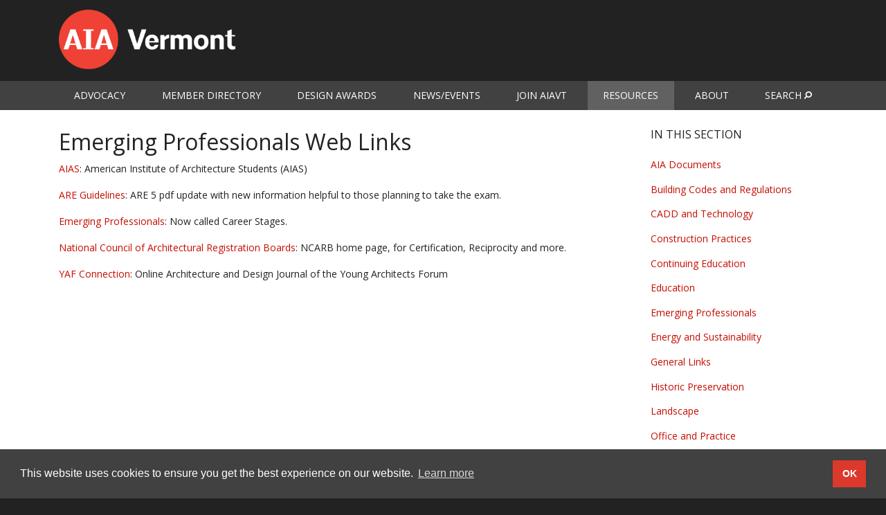

--- FILE ---
content_type: text/html; charset=utf-8
request_url: https://www.aiavt.org/resources/links/eplinks
body_size: 5423
content:
<!DOCTYPE html>
<html lang="en" prefix="og: http://ogp.me/ns# website: http://ogp.me/ns/website# article: http://ogp.me/ns/article# profile: http://ogp.me/ns/profile#">
<head>

<meta charset="utf-8">
<!-- 
	Design, development and hosting by Ecopixel, LLC - http://www.ecopixel.com/

	This website is powered by TYPO3 - inspiring people to share!
	TYPO3 is a free open source Content Management Framework initially created by Kasper Skaarhoj and licensed under GNU/GPL.
	TYPO3 is copyright 1998-2026 of Kasper Skaarhoj. Extensions are copyright of their respective owners.
	Information and contribution at https://typo3.org/
-->



<title>Emerging Professionals - AIA Vermont</title>
<meta name="generator" content="TYPO3 CMS" />
<meta name="viewport" content="width=device-width, initial-scale=1, shrink-to-fit=no" />
<meta property="og:type" content="website" />
<meta property="og:url" content="https://www.aiavt.org/resources/links/eplinks" />
<meta name="twitter:card" content="summary" />

<link rel="stylesheet" href="https://fonts.googleapis.com/css?family=Open+Sans:400,400i,700" media="all">

<link rel="stylesheet" href="/typo3temp/assets/compressed/merged-4e2f955d8c282efb6104e999329c618f.css?1677881636" media="all">







<link rel="shortcut icon" href="fileadmin/res/local1/res1/favicon.ico?v=1"><link rel="apple-touch-icon" href="fileadmin/res/local1/res1/apple-touch-icon.png?v=1"><script async src="https://www.googletagmanager.com/gtag/js?id=UA-18951137-1"></script>
<script>
  window.dataLayer = window.dataLayer || [];
  function gtag(){dataLayer.push(arguments);}
  gtag('js', new Date());

  gtag('config', 'UA-6769363-1');
</script>
<link rel="canonical" href="https://www.aiavt.org/resources/links/eplinks"/>

</head>
<body id="page-93" class="level-3 section-558 subsection-34 layout-ep-2-right theme-clean cols-2">

    
        <div class="wrap-header clearfix">
            <header>
                



        
        <!-- ctype: textmedia, container: 5103 -->
        
            
            <div class="container"><div class="row">
        
        <div id="c5103" class="col-9 col-sm-6 col-md-4 col-lg-3 col-xl-3">
            
                <div class="row">
            
                

                

                
                    <!-- above -->
                    <div class="mx-auto col-12">
                        



                    
                    <div class="ep-gallery " data-ce-columns="1" data-ce-images="1">
            

                        <div class="row justify-content-center">
                                
                                        
                                            <div class="col-12 col-md">
                                                    <figure>
                                                        
                                                                        
        
                        <a href="/">
                                





            

        
                <!-- has crop -->
                <img class="img-fluid" title="The Vermont Chapter of the American Institute of Architects" alt="AIA Vermont" srcset="/fileadmin/_processed_/5/2/csm_logo-aiavt_d8bbfbb85f.png 480w,/fileadmin/_processed_/5/2/csm_logo-aiavt_f3acbdd8e1.png 751w" width="" height="" src="" />
            
    






                        </a>
                

                                                                

                                                        
                                                               
    
            
        

                                                            
                                                    </figure>
                                                </div>
                                        
                                
                        </div>
                    
                        <div class="w-100"></div>
                    

          

                    </div>













                    </div>
                    <div class="w-100"></div>
                

                

                
                    <div class="col">
                
                    

                    
                    
                        



                    
                    
                
                    </div>
                

                

                


            
                </div>
            
        </div>
        
            </div></div>
            
        
    





    
        <div class="wrap-c5104 wrap-epbase_navbar hasbg bg-dark">
    
    <div class="container"><div class="row">


<div id="c5104" class="col-12">
    <!-- class=ce-wrap-contentfooter -->
	

    <nav class="navbar navbar-expand-lg" role="navigation" aria-label="Site navigation">                <button class="navbar-toggler align-middle" type="button" data-toggle="collapse" data-target="#navbar-123" aria-controls="navbar-123" aria-expanded="false" aria-label="Toggle navigation">
                    <span class="navbar-toggler-icon"></span> <span class="text-light small text-uppercase">Menu</span>
                </button><div class="collapse navbar-collapse" id="navbar-123"><ul class="navbar-nav justify-content-between w-100"><li class="nav-item"><a href="/advocacy" title="How to become a member of aiaVT" class="nav-link" data-hover="nav-item">Advocacy</a></li><li class="nav-item dropdown"><a href="/find/architect" title="Find an aiaVT Architect" class="nav-link dropdown-toggle" id="dropdown-18" data-toggle="dropdown" data-hover="dropdown" aria-haspopup="true" aria-expanded="false">Member Directory</a><ul class="dropdown-menu" aria-labelledby="dropdown-18"><li><a href="/find/architect" title="Member Architect Directory" class="dropdown-item">Architect Directory</a></li><li><a href="/find/associate-member" title="Associate Member Directory" class="dropdown-item">Associate Member Directory</a></li><li><a href="/find/allied-professional" title="Allied Professional Directory" class="dropdown-item">Allied Professional Directory</a></li></ul></li><li class="nav-item dropdown"><a href="/awards/2025-design-awards" title="AIAVT Design Awards" class="nav-link dropdown-toggle" id="dropdown-5" data-toggle="dropdown" data-hover="dropdown" aria-haspopup="true" aria-expanded="false">Design Awards</a><ul class="dropdown-menu" aria-labelledby="dropdown-5"><li><a href="/awards/2025-design-awards" title="2025 Design Awards" class="dropdown-item">2025 Design Awards</a></li><li><a href="/awards/2024-design-awards" title="2024 Design Awards" class="dropdown-item">2024 Design Awards</a></li><li><a href="/awards/75" title="75 Year Awards" class="dropdown-item">75 Year Awards</a></li><li><a href="/awards/23" title="2023 Design Awards" class="dropdown-item">2023 Design Awards</a></li><li><a href="/awards/22" title="2022 Design Awards" class="dropdown-item">2022 Design Awards</a></li><li><a href="/awards/21awards" title="2021 Design Awards" class="dropdown-item">2021 Design Awards</a></li><li><a href="/awards/20awards" title="2020 Design Awards" class="dropdown-item">2020 Design Awards</a></li><li><a href="/awards/19awards-1-1" title="2020 AIANE Design Awards" class="dropdown-item">2020 AIANE Design Awards</a></li><li><a href="/awards/19awards" title="2019 Design Awards" class="dropdown-item">2019 Design Awards</a></li><li><a href="/awards/18awards" title="2018 Design Awards" class="dropdown-item">2018 Design Awards</a></li><li><a href="/awards/17awards" title="2017 Design Awards" class="dropdown-item">2017 Design Awards</a></li><li><a href="/awards/16awards" title="Winners of the 2012 AIAVT Excellence in Architecture Design Awards" class="dropdown-item">2016 Design Awards</a></li><li><a href="/awards/15awards" title="Winners of the 2012 AIAVT Excellence in Architecture Design Awards" class="dropdown-item">2015 Design Awards</a></li><li><a href="/awards/14awards" title="Winners of the 2012 AIAVT Excellence in Architecture Design Awards" class="dropdown-item">2014 Design Awards</a></li><li><a href="/awards/13awards" title="Winners of the 2012 AIAVT Excellence in Architecture Design Awards" class="dropdown-item">2013 Design Awards</a></li><li><a href="/awards/12awards" title="Winners of the 2012 AIAVT Excellence in Architecture Design Awards" class="dropdown-item">2012 Design Awards</a></li><li><a href="/awards/11awards" title="Winners of the 2011 aiaVT Excellence in Architecture Design Awards" class="dropdown-item">2011 Design Awards</a></li><li><a href="/awards/10awards" title="Winners of the 2010 aiaVT Excellence in Architecture Design Awards" class="dropdown-item">2010 Design Awards</a></li><li><a href="/awards/09awards" title="Winners of the 2009 aiaVT Excellence in Architecture Design Awards" class="dropdown-item">2009 Design Awards</a></li><li><a href="/awards/07awards" title="Winners of the 2007 aiaVT Excellence in Architecture Design Awards" class="dropdown-item">2007 Design Awards</a></li><li><a href="/awards/08awards" title="Winners of the 2008 aiaVT Excellence in Architecture Design Awards" class="dropdown-item">2008 Design Awards</a></li><li><a href="/awards/awards06" title="Winners of the 2006 aiaVT Excellence in Architecture Design Awards" class="dropdown-item">2006 Design Awards</a></li><li><a href="/awards/awards05" title="Winners of the 2005 aiaVT Excellence in Architecture Design Awards" class="dropdown-item">2005 Design Awards</a></li><li><a href="/awards/awards04" title="Winners of the 2004 aiaVT Excellence in Architecture Design Awards" class="dropdown-item">2004 Design Awards</a></li><li><a href="/awards/awards03" title="Winners of the 2003 aiaVT Excellence in Architecture Design Awards" class="dropdown-item">2003 Design Awards</a></li></ul></li><li class="nav-item dropdown"><a href="/news-events/aiavt-events" title="News/Events" class="nav-link dropdown-toggle" id="dropdown-394" data-toggle="dropdown" data-hover="dropdown" aria-haspopup="true" aria-expanded="false">News/Events</a><ul class="dropdown-menu" aria-labelledby="dropdown-394"><li><a href="/news-events/aiavt-events" title="aiaVT Events Calendar" class="dropdown-item">Events Calendar</a></li><li><a href="/news-events/aiavt-architectural-scavenger-hunt" title="AIAVT Architectural Scavenger Hunt" class="dropdown-item">AIAVT Architectural Scavenger Hunt</a></li><li><a href="/news-events/submit-event" title="Submit an Event Listing" class="dropdown-item">Submit an Event Listing</a></li><li><a href="/news-events/news" title="AIAVT News" class="dropdown-item">AIAVT News</a></li></ul></li><li class="nav-item dropdown"><a href="/membership/become-a-member" title="Join AIAVT" class="nav-link dropdown-toggle" id="dropdown-557" data-toggle="dropdown" data-hover="dropdown" aria-haspopup="true" aria-expanded="false">Join AIAVT</a><ul class="dropdown-menu" aria-labelledby="dropdown-557"><li><a href="/membership/become-a-member" title="How to become a member of aiaVT" class="dropdown-item">Become a Member</a></li><li><a href="/membership/update-listing" title="Update Your AIAVT Directory Listing" class="dropdown-item">Update Directory Listing</a></li></ul></li><li class="nav-item dropdown active"><a href="/resources" title="Resources" class="nav-link dropdown-toggle" id="dropdown-558" data-toggle="dropdown" data-hover="dropdown" aria-haspopup="true" aria-expanded="false">Resources</a> <span class="sr-only" style="color:#fff">(current)</span><ul class="dropdown-menu" aria-labelledby="dropdown-558"><li><a href="/resources/about-architects" title="What architects really do and how they optimize your project" class="dropdown-item">About Architects</a></li><li><a href="/resources/advertising" title="Advertise with AIAVT" class="dropdown-item">Advertise with AIAVT</a></li><li><a href="/resources/aiavtspaward" title="AIA Vermont Scholarship Fund" class="dropdown-item">AIA Vermont Scholarship Fund</a></li><li><a href="/resources/outreach-grant" title="Carol Miklos Community Outreach Grant" class="dropdown-item">Carol Miklos Community Outreach Grant</a></li><li><a href="/resources/cote-resources" title="COTE Resources" class="dropdown-item">COTE Resources</a></li><li><a href="/resources/edi-resources" title="EDI Resources" class="dropdown-item">EDI Resources</a></li><li><a href="/resources/for-sale" title="Classifieds" class="dropdown-item">Classifieds</a></li><li><a href="/resources/jobs" title="Job Bank" class="dropdown-item">Job Bank</a></li><li><a href="/resources/john-dale-thinker-collaborator-award" title="John Dale Thinker &amp; Collaborator Award" class="dropdown-item">John Dale Thinker &amp; Collaborator Award</a></li><li><a href="/resources/ppc-resources" title="Public Policy Resources" class="dropdown-item">Public Policy Resources</a></li><li><a href="/resources/links" title="Useful Links" class="dropdown-item active">Useful Links</a> <span class="sr-only"> (current)</span></li></ul></li><li class="nav-item dropdown"><a href="/about/aiavt" title="About AIAVT" class="nav-link dropdown-toggle" id="dropdown-559" data-toggle="dropdown" data-hover="dropdown" aria-haspopup="true" aria-expanded="false">About</a><ul class="dropdown-menu" aria-labelledby="dropdown-559"><li><a href="/about/aiavt" title="About AIA Vermont" class="dropdown-item">About AIA Vermont</a></li><li><a href="/about/exec" title="Executive Director" class="dropdown-item">Executive Director</a></li><li><a href="/about/board" title="AIAVT Board" class="dropdown-item">AIAVT Board</a></li><li><a href="/about/emerg-prof" title="Emerging Professionals" class="dropdown-item">Emerging Professionals</a></li></ul></li><li class="nav-item"><a href="/search" title="Search" class="nav-link" data-hover="nav-item">Search</a></li></ul></div></nav>


	


</div>

    </div></div>
    
        </div>
    



            </header>
        </div>
    



<div class="wrap-main clearfix">
    <main role="main">
        <div class=" -0 container">
            <div class="row">
                <!-- @todo I think IE11 and below need these roles -->
                <div class="col-lg-9 col-md-8">
                    <div class="row">
                        

<div id="c2606" class="col-12 frame frame-default frame-type-list frame-layout-0"><h1>Emerging Professionals Web Links</h1><div class="tx-ttaddress tx-ttaddress-pi1"><div class="tt_address_list"><div class="tta-address"><p><a href="http://www.aias.org/" target="_blank" rel="noreferrer">AIAS</a>: American Institute of Architecture Students (AIAS)   </p></div><div class="tta-address"><p><a href="http://www.ncarb.org/~/media/Files/PDF/Guidelines/ARE_Guidelines.pdf" target="_blank" rel="noreferrer">ARE Guidelines</a>: ARE 5 pdf update with new information helpful to those planning to take the exam.</p></div><div class="tta-address"><p><a href="http://www.aia.org/careerstages/index.htm" target="_blank" rel="noreferrer">Emerging Professionals</a>: Now called Career Stages.</p></div><div class="tta-address"><p><a href="http://www.ncarb.org/" target="_blank" rel="noreferrer">National Council of Architectural Registration Boards</a>: NCARB home page, for Certification, Reciprocity and more.
</p></div><div class="tta-address"><p><a href="https://issuu.com/youngarchitectsforum/docs/20181022_q3_habitat_-yaf" target="_blank" rel="noreferrer">YAF Connection</a>: Online Architecture and Design Journal of the Young Architects Forum</p></div></div></div></div>


                    </div>
                </div>
                <div class="col-lg-3 col-md-4">
                    <div class="row">
                        

<div id="c5112" class="col-12 frame frame-default frame-type-menu_subpages frame-layout-0"><h5>In This Section</h5><ul class="ce-menu"><li><a href="/resources/links/doclinks" title="AIA Documents"><span>AIA Documents</span></a></li><li><a href="/resources/links/codes" title="Building Codes and Regulations"><span>Building Codes and Regulations</span></a></li><li><a href="/resources/links/ctlinks" title="CADD and Technology"><span>CADD and Technology</span></a></li><li><a href="/resources/links/cplinks" title="Construction Practices"><span>Construction Practices</span></a></li><li><a href="/resources/links/celinks" title="Continuing Education"><span>Continuing Education</span></a></li><li><a href="/resources/links/edlinks" title="Education"><span>Education</span></a></li><li><a href="/resources/links/eplinks" title="Emerging Professionals"><span>Emerging Professionals</span></a></li><li><a href="/resources/links/eslinks" title="Energy and Sustainability"><span>Energy and Sustainability</span></a></li><li><a href="/resources/links/glinks" title="General Links"><span>General Links</span></a></li><li><a href="/resources/links/hplinks" title="Historic Preservation"><span>Historic Preservation</span></a></li><li><a href="/resources/links/llinks" title="Landscape"><span>Landscape</span></a></li><li><a href="/resources/links/oplinks" title="Office and Practice"><span>Office and Practice</span></a></li><li><a href="/resources/links/plinks" title="Periodicals"><span>Periodicals</span></a></li><li><a href="/resources/links/proreg" title="Professional Regulation"><span>Professional Regulation</span></a></li><li><a href="/resources/links/rlinks" title="Residential"><span>Residential</span></a></li><li><a href="/resources/links/rfq-rfp" title="RFQ &amp; RFP"><span>RFQ &amp; RFP</span></a></li></ul></div>


                    </div>
                </div>
            </div>
        </main>
    </div>
</div>


    <div class="wrap-footer clearfix">
        
            <footer class="container">
                <div class="row">
                    

<div id="c5101" class="col-sm-6 col-lg-3 frame frame-default frame-type-menu_pages frame-layout-0"><h5>Sections</h5><ul class="ce-menu ce-menu-0"><li><a href="/" title="Home"><span>Home</span></a></li><li><a href="/find/architect" title="Member Directory"><span>Member Directory</span></a></li><li><a href="/awards/2025-design-awards" title="Design Awards"><span>Design Awards</span></a></li><li><a href="/news-events/aiavt-events" title="Events Calendar"><span>Events Calendar</span></a></li><li><a href="/membership/become-a-member" title="Become a Member"><span>Become a Member</span></a></li><li><a href="/about/aiavt" title="About AIA Vermont"><span>About AIA Vermont</span></a></li><li><a href="/search" title="Search"><span>Search</span></a></li></ul></div>



<div id="c2327" class="col-sm-6 col-lg-3 frame frame-default frame-type-menu_subpages frame-layout-0"><h5>Find an Architect</h5><ul class="ce-menu"><li><a href="/find/architect" title="Architect Directory"><span>Architect Directory</span></a></li><li><a href="/find/associate-member" title="Associate Member Directory"><span>Associate Member Directory</span></a></li><li><a href="/find/allied-professional" title="Allied Professional Directory"><span>Allied Professional Directory</span></a></li></ul></div>





        
        <!-- ctype: textmedia, container: 2350 -->
        
        <div id="c2350" class="col-sm-6 col-lg-3">
            
                

                

                
                    <!-- above -->
                    <div class="mx-auto col-12">
                        















                    </div>
                    <div class="w-100"></div>
                

                

                
                    

                    
                    
                        

        
                
                                
                        

                

            <h5>Contact</h5>
    





                

                




                
                                
                        
        



                    
                    <blockquote><p><a href="https://www.facebook.com/AIAVermont" title="Like us on Facebook" target="_blank" class="external-link-new-window icon-facebook-squared" data-htmlarea-external="1" rel="noreferrer"><span class="sr-only">Like us on Facebook</span></a> <a href="https://www.instagram.com/aiavermont/" title="Follow us on Instagram" target="_blank" class="external-link-new-window icon-instagram" data-htmlarea-external="1" rel="noreferrer"><span class="sr-only">Follow us on Instagram</span></a></p></blockquote><p>(802) 448-2169<br> <a href="#" data-mailto-token="esadlg2afxgSsasnl6gjy" data-mailto-vector="-8">info@<span class="d-none">&nbsp;</span>aiavt.org</a></p>
<p><a href="/privacy">Privacy Policy</a></p>
                

                

                


            
        </div>
        
    






        
        <!-- ctype: textmedia, container: 5565 -->
        
        <div id="c5565" class="col-sm-6 col-lg-3">
            
                

                

                
                    <!-- above -->
                    <div class="mx-auto col-12">
                        















                    </div>
                    <div class="w-100"></div>
                

                

                
                    

                    
                    
                        



                    
                    <p>AIA Vermont<br> 11 Main Street, Suite B110A, Vergennes, VT 05491</p>
<p><small>© 2026 AIA Vermont<br> <a href="https://www.ecopixel.com/" title="Learn how Ecopixel can help your membership organization." target="_blank" class="credit" rel="noreferrer">Carbon-offset website by Ecopixel</a></small></p>
                

                

                


            
        </div>
        
    



                </div>
                

            </footer>
        
    </div>

<link rel="stylesheet" type="text/css" href="//cdnjs.cloudflare.com/ajax/libs/cookieconsent2/3.1.0/cookieconsent.min.css" />
<script src="//cdnjs.cloudflare.com/ajax/libs/cookieconsent2/3.1.0/cookieconsent.min.js"></script>
<script>
window.addEventListener("load", function(){
window.cookieconsent.initialise({
  "palette": {
    "popup": {
      "background": "#414141",
      "text": "#fff"
    },
    "button": {
      "background": "#dc382c",
      "text": "#fff"
    }
  },
  position: "bottom",
  "content": {
    "message": "This website uses cookies to ensure you get the best experience on our website.",
    "dismiss": "OK",
    "link": "Learn more",
    "href": "https://cookiesandyou.com/"
  }
})});
</script>
<script src="https://ajax.googleapis.com/ajax/libs/jquery/3.2.1/jquery.min.js" integrity="sha384-xBuQ/xzmlsLoJpyjoggmTEz8OWUFM0/RC5BsqQBDX2v5cMvDHcMakNTNrHIW2I5f" crossorigin="anonymous"></script>
<script src="https://cdnjs.cloudflare.com/ajax/libs/popper.js/1.12.5/umd/popper.min.js" integrity="sha384-vFJXuSJphROIrBnz7yo7oB41mKfc8JzQZiCq4NCceLEaO4IHwicKwpJf9c9IpFgh" crossorigin="anonymous"></script>
<script src="/typo3conf/ext/epbase/Resources/Public/JavaScript/datetimepicker/build/jquery.datetimepicker.full.min.js?1677805454"></script>

<script src="/typo3conf/ext/epbase/Resources/Public/JavaScript/jquery.slick.js?1677805454"></script>
<script src="/typo3conf/ext/epbase/Resources/Public/JavaScript/jquery.misc.js?1693245500"></script>
<script src="/typo3conf/ext/epbase/Resources/Public/JavaScript/jquery.bootstrap-dropdown-hover.js?1677805454"></script>
<script src="/typo3conf/ext/epbase/Resources/Public/JavaScript/jquery.shuffle.js?1677805454"></script>
<script src="/typo3temp/assets/epbase/app.f.js?1767897143" type="text/javascript"></script>
<script async="async" src="/typo3/sysext/frontend/Resources/Public/JavaScript/default_frontend.js?1676362633"></script>


</body>
</html>

--- FILE ---
content_type: application/javascript; charset=utf-8
request_url: https://www.aiavt.org/typo3conf/ext/epbase/Resources/Public/JavaScript/jquery.slick.js?1677805454
body_size: 1138
content:
jQuery(document).ready(function($){

    // Init standalone layout-1 CE's.
    $('.ep-slideshow').each(function() {
        $(this).wrap('<div class="ep-slideshow-outer" />');

        $(this).slick({
            autoplay: true,
            adaptiveHeight: false,
            autoplaySpeed: 6000,
            fade: true,
           // dots: true,
            waitForAnimate: false,
            pauseOnHover: false,
            centerMode: false,
            variableWidth: false,
            slidesToShow: 1,
            slidesToScroll: 1,
            responsive: [{
                breakpoint: 992,
                settings: {
                    pauseOnHover: true,
                    fade: false,
                    centerMode: false,
                    slidesToShow: 1,
                    slidesToScroll: 1
                }
            },{
                breakpoint: 768,
                settings: {
                    pauseOnHover: true,
                    fade: false,
                    centerMode: false,
                    slidesToShow: 1,
                    slidesToScroll: 1
                }
            },{
                breakpoint: 480,
                settings: {
                    autoplay: false,
                    fade: false,
                    centerMode: false,
                    slidesToShow: 1,
                    slidesToScroll: 1
                }
            }]
        });
        var playpause_text = 'Pause';
        if ($(this).slick('slickGetOption', 'autoplay') == false) {
            $(this).addClass('ep-slick-paused');
            playpause_text = 'Play';
        }

    // $(this).parent().append('<button type="button" class="slick-pause ep-slick-playpause">' + playpause_text + '</button>');

    });

    // Init slideshows not already initialized.
/*    $('.ep-slideshow').not('.slick-initialized').each(function() {
        $(this).wrap('<div class="ep-slideshow-outer EXTRA" />');

        $(this).slick({
            autoplay: true,
            adaptiveHeight: false,
            autoplaySpeed: 6000,
            fade: true,
           // dots: true,
            waitForAnimate: false,
            pauseOnHover: false,
            responsive: [{
                breakpoint: 768,
                settings: {
                    pauseOnHover: true,
                    fade: false,
                    centerMode: false,
                    slidesToShow: 1
                }
            },{
                breakpoint: 480,
                settings: {
                    autoplay: false,
                    arrows: false,
                    centerMode: false,
                    slidesToShow: 1
                }
            }]
        });
        var playpause_text = 'Pause';
        if ($(this).slick('slickGetOption', 'autoplay') == false) {
            $(this).addClass('ep-slick-paused');
            playpause_text = 'Play';
        }

       // $(this).parent().append('<button type="button" class="slick-pause ep-slick-playpause">' + playpause_text + '</button>');

    });
    */
    // @todo:
    $('.ep-slick-playpause').click(function(){
        var $slickObj = $(this).parent().children('.ep-slideshow');
        if ($slickObj.hasClass('ep-slick-paused')) {
            $slickObj.slick('slickPlay').slick('slickNext').removeClass('ep-slick-paused');
            $(this).text('Pause');
        } else {
            $slickObj.slick('slickPause').addClass('ep-slick-paused');
            $(this).text('Play');
        }
    });

    $('a.tta-lightbox').magnificPopup({
        type:'image',
        gallery: {
            enabled: true
        },
        image: {
            titleSrc: 'title'
        }
    });

    $('a.lightbox').magnificPopup({
        type:'image',
        gallery: {
            enabled: true
        },
        image: {
            titleSrc: function(item) {
                return $(item.el).parent().children('figcaption').text();
            }
        }
    });

    /* slick-lightbox disabled pending resolution of Safari issues. */
    /*
    // Also handle lightbox.
    var slickLightboxOpts = {
        waitForAnimate: false,
        itemSelector: 'a.lightbox',
        useHistoryApi: true,
        caption: function(element) { return $(element).parent().children('figcaption').text(); }
    };

    // set class that prevents scrolling on body.
    var slickLightboxEvents = {
        'show.slickLightbox': function() { 
            // $('.ep-slideshow .ce-gallery').slickPause();
            $('body').addClass('ep-slick-lightbox-show');
        },
        'hide.slickLightbox': function() {
            //@todo don't resume if it was paused before...use .ep-slick-paused above @todo...
            //$('.ep-slideshow .ce-gallery').slickPlay();
            $('body').removeClass('ep-slick-lightbox-show');
        }
    };

    // Register with normal ce-gallery
   // $('.ep-gallery').slickLightbox(slickLightboxOpts).on(slickLightboxEvents);
    $('body').slickLightbox(slickLightboxOpts).on(slickLightboxEvents);

    // Register with news media
   // $('.news-img-wrap').slickLightbox(slickLightboxOpts).on(slickLightboxEvents);
    */


});

--- FILE ---
content_type: application/javascript; charset=utf-8
request_url: https://www.aiavt.org/typo3conf/ext/epbase/Resources/Public/JavaScript/jquery.misc.js?1693245500
body_size: 2332
content:

// Get and parse query string.

(function($) {
    $.QueryString = (function(a) {
        if (a == "") return {};
        var b = {};
        for (var i = 0; i < a.length; ++i)
        {
            var p=a[i].split('=');
            if (p.length != 2) continue;
            b[p[0]] = decodeURIComponent(p[1].replace(/\+/g, " "));
        }
        return b;
    })(window.location.search.substr(1).split('&'))
})(jQuery);


jQuery(document).ready(function($j){


    // bootstrap dropdown hover

    $('.dropdown-toggle').bootstrapDropdownHover({
        hideTimeout: 600
    });

    // release focus after the dropdown hides.
    $('.dropdown').on(
        'hidden.bs.dropdown',
        function() {
            $(this).children('a').blur();
        }
    );

    // Address + quicksearch
	$j('.tta-members .tta-address').hide();

	// add search box

	/* for IE7 only */
	var isIE7 = false;
	if((document.all)&&(navigator.appVersion.indexOf("MSIE 7.")!=-1)){
		isIE7 = true;
		// IE7 bug where empty divs with width are also given height (hasLayout)
		$j('.tta-address div').each(function() {
			if ($j(this).html() == '') {
				$j(this).css('height', '0');
			}
		});
		// IE7 submits the wrong form (previously submitted one) when you use the back button and then press enter

	}
	var colorInactive = '#616161';
	var colorActive = '#222222';
	var colorHover = '#C50D00';

	// handle global search box - default text for address search
	$j('#search-tta').css('color', colorInactive);
	$j('#search-tta').focus(function() {
		if ($j(this).val() == document.getElementById('search-tta').defaultValue) {
			$j(this).val('').css('color', colorActive);
		}
	});
	$j('#search-tta').blur(function() {
		if ($j(this).val().length == 0) {
			$j(this).val(document.getElementById('search-tta').defaultValue).css('color',colorInactive);
		}
	});
	// IE8 bug -- background does not disappear
	$j('#q').focus(function() {
		$j(this).css('background-image', 'none');
	});

	// reset form if we use the back button.
	// maybe should show whichever #search-type input is selected.
	// onpopstate this does not work in older IE
	//window.onpopstate = function(event) {  
	//	$j('#type-arch').attr('checked', 'checked');
	//}

	// init
	$j('#search-type').show();
	$j('#search-arch').show();
	$j('#search-cont').hide();
	

	$j('#search-type input').each(function() {
		// alert($j(this).attr('id') + ' is ' +$j(this).attr('checked'));
		if ($j(this).attr('checked') == 'checked' && $j(this).attr('id') == 'type-cont') {
			$j('#type-arch').parent().css('color',colorInactive);
			$j('#type-cont').parent().css('color',colorActive);
			$j('#search-arch').stop().hide();
			$j('#search-cont').stop().fadeIn(480);

		} else {
			$j('#type-cont').parent().css('color',colorInactive);
			$j('#type-arch').parent().css('color',colorActive);
			$j('#search-cont').stop().hide();
			$j('#search-arch').stop().fadeIn(480);
		}
	});

	// toggle between showing #search-cont and #search-arch forms
	//$j('#search-cont').hide();
	//$j('#type-cont').parent().css('color',colorInactive);
	//$j('#search-arch').show();
	//$j('#type-arch').parent().css('color',colorActive);

	$j('#search-type input').change(function() {
		// if ($j(this +':checked').attr('id') == 'type-arch') {
		// or instead of change() use click()?
		if ($j('#type-arch').attr('checked') == 'checked') {
			$j('#type-cont').parent().css('color',colorInactive);
			$j('#type-arch').parent().css('color',colorActive);
			$j('#search-cont').stop().hide();
			$j('#search-arch').stop().fadeIn(480);
		} else {
			$j('#type-arch').parent().css('color',colorInactive);
			$j('#type-cont').parent().css('color',colorActive);
			$j('#search-arch').stop().hide();
			$j('#search-cont').stop().fadeIn(480);
		}
	});

	// handle missing search text
	$j('#search-arch').submit(function() {
		if ($j('#search-tta').val() == document.getElementById('search-tta').defaultValue) {
			$j('#search-tta').val('');
		}
		return true;
	});

	var searchFieldNum = 0;

	$j('.tta-members:first-child').each(function() {
		searchFieldNum++;

		var currentObj = $j(this).parent();

		$j(this).before(
			'<div class="tta-search-box" id="tta-search-box-'+searchFieldNum+'">' +
			'<form action="#" method="get" onsubmit="return false;">' +
			'<label for="tta-search">Search: <input id="tta-search-'+searchFieldNum+'" class="tta-search" size="28" /></label>' +
			'<br><em class="tta-search-results"></em>' +
			' <span class="tta-search-clear"> | <a href="#">Show all</a></span>' +
			'</form></div>'
		);

		// show all
		//$j('.tta-members .tta-address').css('display','block !important');

		// attach search feature
		var qsObj = $j('#tta-search-'+searchFieldNum).quicksearch(
			$j('#tta-search-box-'+searchFieldNum).parent().find('.tta-address'), {
			'bind': 'keyup',
			'onAfter': function() {
				var qsTotal = $j(currentObj).find('.tta-address').length;
				var qsResults = $j(currentObj).find('.tta-address').filter(':visible').length;

				var qsResultsMsg = $j('#tta-search-box-'+searchFieldNum+' .tta-search-results');
				var qsAllMsg = $j('#tta-search-box-'+searchFieldNum+' .tta-search-clear a');

				if (qsResults < qsTotal) {
					var oldHref = window.location.href;
					var newHref = oldHref.substring(0, window.location.href.length - window.location.search.length);
					$j(qsAllMsg).attr('href', newHref).text('Show all '+qsTotal+' entries').parent().show();

					if (qsResults > 1) {
						$j(qsResultsMsg).text('Showing ' +qsResults+' matches');
					} else if (qsResults == 1) {
						$j(qsResultsMsg).text('One matching entry');
					} else {
						$j(qsResultsMsg).text('No matches found');
					}

				} else {
					$j(qsAllMsg).parent().hide();
					$j(qsResultsMsg).text('Showing all '+qsTotal+' entries');					
				}
			}
		});

		$j('#tta-search-box-'+searchFieldNum+' .tta-search-clear').hide();

		// if there is a q= query string, use that
		// http://stackoverflow.com/questions/901115/get-query-string-values-in-javascript
		var qString = '';
		if ($j.QueryString['q']) {
			qString = $j.QueryString['q'];
		}
		if (qString.length) {
			$j('#tta-search-'+searchFieldNum).val(qString);
			qsObj.search(qString);
			$j('#tta-search-box-'+searchFieldNum+' .tta-search-clear').show();
		}
	});

    // datetimepicker for event form.
    /*
    jQuery('#powermail_field_eventdate').datetimepicker({
        format: 'n/j/y g:i A',
        minDate: 0,
        lazyInit: true,
        step: 30,
        allowTimes: [
            '06:00',
            '06:30',
            '07:00',
            '07:30',
            '08:00',
            '08:30',
            '09:00',
            '09:30',
            '10:00',
            '10:30',
            '11:00',
            '11:30',
            '12:00',
            '12:30',
            '13:00',
            '13:30',
            '14:00',
            '14:30',
            '15:00',
            '15:30',
            '16:00',
            '16:30',
            '17:00',
            '17:30',
            '18:00',
            '18:30',
            '19:00',
            '19:30',
            '20:00',
            '20:30',
            '21:00',
            '21:30',
            '22:00',
            '22:30',
            '23:00',
            '23:30'
        ]
    });
    */

});


--- FILE ---
content_type: application/javascript; charset=utf-8
request_url: https://www.aiavt.org/typo3conf/ext/epbase/Resources/Public/JavaScript/jquery.shuffle.js?1677805454
body_size: 428
content:
/*! jquery.shuffle.js */

// h/t https://bost.ocks.org/mike/shuffle/
function shuffle(array) {
  var m = array.length, t, i;

  // While there remain elements to shuffle…
  while (m) {

    // Pick a remaining element…
    i = Math.floor(Math.random() * m--);

    // And swap it with the current element.
    t = array[m];
    array[m] = array[i];
    array[i] = t;
  }

  return array;
}

jQuery(document).ready(function($) {

    // Shuffle items marked with shuffle class within the same parent.
    $('.shuffle').parent(':not(.shuffled)').each(function() {
        var parent = $(this);
        var allElements = parent.children();
        var targetElements = parent.children('.shuffle');        

        allElements = shuffle(allElements);

        parent.append(allElements).addClass('shuffled');

    });

});




--- FILE ---
content_type: application/javascript; charset=utf-8
request_url: https://www.aiavt.org/typo3conf/ext/epbase/Resources/Public/JavaScript/jquery.bootstrap-dropdown-hover.js?1677805454
body_size: 2513
content:
/*
 *  Bootstrap Dropdown Hover - v1.0.4
 *  Open dropdown menus on mouse hover, the proper way.
 *  http://www.virtuosoft.eu/code/bootstrap-dropdown-hover/

 * CHANGES FOR BS4 compatibility:
    - Search and replace 'open' with 'show' class
    - https://github.com/istvan-ujjmeszaros/bootstrap-dropdown-hover/pull/13/files
    - disable when '.navbar .navbar-toggler' is visible.

 * New features
    - With hover, enable clicks on top level (a.dropdown-toggle)

 * @TODO when 'search' top level link is hovered, hide any visible dropdown.
    
 *
 *  Made by István Ujj-Mészáros
 *  Under Apache License v2.0 License
 */
;(function ($, window, document, undefined) {
  var pluginName = 'bootstrapDropdownHover',
      defaults = {
        clickBehavior: 'sticky',  // Click behavior setting:
                                  // 'default' means that the dropdown toggles on hover and on click too
                                  // 'disable' disables dropdown toggling with clicking when mouse is detected
                                  //  'sticky' means if we click on an opened dropdown then it will not hide on
                                  //           mouseleave but on a second click only
        hideTimeout: 150
      },
      _hideTimeoutHandler,
      _hardOpened = false,
      _touchstartDetected = false,
      _mouseDetected = false;

  // The actual plugin constructor
  function BootstrapDropdownHover(element, options) {
    this.element = $(element);
    this.settings = $.extend({}, defaults, options);
    this._defaults = defaults;
    this._name = pluginName;
    this.init();
  }

  function bindEvents(dropdown) {
    $('body').one('touchstart.dropdownhover', function() {
      _touchstartDetected = true;
    });

    $('body').one('mousemove.dropdownhover', function() {
      // touchstart fires before mousemove on touch devices
      if (!_touchstartDetected) {
        _mouseDetected = true;
      }
    });

    /* @todo @new enable click on dropdown-toggle */
    // issue is that it then opens the menu and follows the link when using a touchscreen.
    // idea: on "mouseover" create one() to go to the first dropdown-item link.
    /*
    $('.dropdown-toggle').click(function () {
      // seems to be a touch device
      if(_mouseDetected && !$(this).is(':hover')) {
        _mouseDetected = false;
      }

      if (!_mouseDetected) {
        return;
      }

      // don't do anything if the navbar-toggler is visible.
      if (dropdown.element.parents('.navbar').find('.navbar-toggler').is(':visible')) {
        return;
      }

      window.location = $(this).attr('href');
    });
    */

    $('.dropdown-toggle, .dropdown-menu, .nav-link', dropdown.element.parent()).on('mouseenter.dropdownhover', function () {
      // seems to be a touch device
      if(_mouseDetected && !$(this).is(':hover')) {
        _mouseDetected = false;
      }

      if (!_mouseDetected) {
        return;
      }

      // don't do anything if the navbar-toggler is visible.
      if (dropdown.element.parents('.navbar').find('.navbar-toggler').is(':visible')) {
        return;
      }

      clearTimeout(_hideTimeoutHandler);
      if (!dropdown.element.parent().hasClass('show')) {
        _hardOpened = false;
        dropdown.element.dropdown('toggle');
      }

      // @new follow link on dropdown-toggle click
    /*
      if ($(this).hasClass('open')) {
            $(this).one('click', function() {
                window.location.href = $(this).attr('href');
            });
      }
    */
    });

    $('.dropdown-toggle, .dropdown-menu, .nav-link', dropdown.element.parent()).on('mouseleave.dropdownhover', function () {
      if (!_mouseDetected) {
        return;
      }

      if (_hardOpened) {
        return;
      }

      // don't do anything if the navbar-toggler is visible.
      if (dropdown.element.parents('.navbar').find('.navbar-toggler').is(':visible')) {
        return;
      }

      _hideTimeoutHandler = setTimeout(function () {
        if (dropdown.element.parent().hasClass('show')) {
          dropdown.element.dropdown('toggle');
        }
      }, dropdown.settings.hideTimeout);
    });

    dropdown.element.on('click.dropdownhover', function (e) {
      if (!_mouseDetected) {
        return;
      }

      switch(dropdown.settings.clickBehavior) {
        case 'default':
          return;
        case 'disable':
          e.preventDefault();
          e.stopImmediatePropagation();
          break;
        case 'sticky':
          if (_hardOpened) {
            _hardOpened = false;
          }
          else {
            _hardOpened = true;
            if (dropdown.element.parent().hasClass('show')) {
              e.stopImmediatePropagation();
              e.preventDefault();
            }
          }
          return;
      }
    });
  }

  function removeEvents(dropdown) {
    $('.dropdown-toggle, .dropdown-menu, .nav-link', dropdown.element.parent()).off('.dropdownhover');
    // seems that bootstrap binds the click handler twice after we reinitializing the plugin after a destroy...
    $('.dropdown-toggle, .dropdown-menu, .nav-link', dropdown.element.parent()).off('.dropdown');
    dropdown.element.off('.dropdownhover');
    $('body').off('.dropdownhover');
  }

  BootstrapDropdownHover.prototype = {
    init: function () {
      this.setClickBehavior(this.settings.clickBehavior);
      this.setHideTimeout(this.settings.hideTimeout);
      bindEvents(this);
      return this.element;
    },
    setClickBehavior: function(value) {
      this.settings.clickBehavior = value;
      return this.element;
    },
    setHideTimeout: function(value) {
      this.settings.hideTimeout = value;
      return this.element;
    },
    destroy: function() {
      clearTimeout(_hideTimeoutHandler);
      removeEvents(this);
      this.element.data('plugin_' + pluginName, null);
      return this.element;
    }
  };

  // A really lightweight plugin wrapper around the constructor,
  // preventing against multiple instantiations
  $.fn[pluginName] = function (options) {
    var args = arguments;

    // Is the first parameter an object (options), or was omitted, instantiate a new instance of the plugin.
    if (options === undefined || typeof options === 'object') {
      // This allows the plugin to be called with $.fn.bootstrapDropdownHover();
      if (!$.contains(document, $(this)[0])) {
        $('[data-toggle="dropdown"]').each(function (index, item) {
          // For each nested select, instantiate the plugin
          $(item).bootstrapDropdownHover(options);
        });
      }
      return this.each(function () {
        // If this is not a select
        if (!$(this).hasClass('dropdown-toggle') || $(this).data('toggle') !== 'dropdown') {
          $('[data-toggle="dropdown"]', this).each(function (index, item) {
            // For each nested select, instantiate the plugin
            $(item).bootstrapDropdownHover(options);
          });
        } else if (!$.data(this, 'plugin_' + pluginName)) {
          // Only allow the plugin to be instantiated once so we check that the element has no plugin instantiation yet

          // if it has no instance, create a new one, pass options to our plugin constructor,
          // and store the plugin instance in the elements jQuery data object.
          $.data(this, 'plugin_' + pluginName, new BootstrapDropdownHover(this, options));
        }
      });

      // If the first parameter is a string and it doesn't start with an underscore or "contains" the `init`-function,
      // treat this as a call to a public method.
    } else if (typeof options === 'string' && options[0] !== '_' && options !== 'init') {

      // Cache the method call to make it possible to return a value
      var returns;

      this.each(function () {
        var instance = $.data(this, 'plugin_' + pluginName);
        // Tests that there's already a plugin-instance and checks that the requested public method exists
        if (instance instanceof BootstrapDropdownHover && typeof instance[options] === 'function') {
          // Call the method of our plugin instance, and pass it the supplied arguments.
          returns = instance[options].apply(instance, Array.prototype.slice.call(args, 1));
        }
      });

      // If the earlier cached method gives a value back return the value,
      // otherwise return this to preserve chainability.
      return returns !== undefined ? returns : this;
    }

  };

})(jQuery, window, document);


--- FILE ---
content_type: application/javascript; charset=utf-8
request_url: https://www.aiavt.org/typo3temp/assets/epbase/app.f.js?1767897143
body_size: 36291
content:
var Util=function(s){var t=!1;function e(e){var t=this,i=!1;return s(this).one(l.TRANSITION_END,function(){i=!0}),setTimeout(function(){i||l.triggerTransitionEnd(t)},e),this}var l={TRANSITION_END:"bsTransitionEnd",getUID:function(e){for(;e+=~~(1e6*Math.random()),document.getElementById(e););return e},getSelectorFromElement:function(e){var t,i=e.getAttribute("data-target");i&&"#"!==i||(i=e.getAttribute("href")||""),"#"===i.charAt(0)&&(t=i,i=t="function"==typeof s.escapeSelector?s.escapeSelector(t).substr(1):t.replace(/(:|\.|\[|\]|,|=|@)/g,"\\$1"));try{return 0<s(document).find(i).length?i:null}catch(e){return null}},reflow:function(e){return e.offsetHeight},triggerTransitionEnd:function(e){s(e).trigger(t.end)},supportsTransitionEnd:function(){return Boolean(t)},isElement:function(e){return(e[0]||e).nodeType},typeCheckConfig:function(e,t,i){for(var s in i)if(Object.prototype.hasOwnProperty.call(i,s)){var n=i[s],o=t[s],r=o&&l.isElement(o)?"element":(a=o,{}.toString.call(a).match(/\s([a-zA-Z]+)/)[1].toLowerCase());if(!new RegExp(n).test(r))throw new Error(e.toUpperCase()+': Option "'+s+'" provided type "'+r+'" but expected type "'+n+'".')}var a}};return t=!window.QUnit&&{end:"transitionend"},s.fn.emulateTransitionEnd=e,l.supportsTransitionEnd()&&(s.event.special[l.TRANSITION_END]={bindType:t.end,delegateType:t.end,handle:function(e){if(s(e.target).is(this))return e.handleObj.handler.apply(this,arguments)}}),l}($);function _extends(){return(_extends=Object.assign||function(e){for(var t=1;t<arguments.length;t++){var i=arguments[t];for(var s in i)Object.prototype.hasOwnProperty.call(i,s)&&(e[s]=i[s])}return e}).apply(this,arguments)}function _defineProperties(e,t){for(var i=0;i<t.length;i++){var s=t[i];s.enumerable=s.enumerable||!1,s.configurable=!0,"value"in s&&(s.writable=!0),Object.defineProperty(e,s.key,s)}}function _createClass(e,t,i){return t&&_defineProperties(e.prototype,t),i&&_defineProperties(e,i),e}var Dropdown=function(u){var t="dropdown",d="bs.dropdown",i="."+d,e=".data-api",s=u.fn[t],r=new RegExp("38|40|27"),c={HIDE:"hide"+i,HIDDEN:"hidden"+i,SHOW:"show"+i,SHOWN:"shown"+i,CLICK:"click"+i,CLICK_DATA_API:"click"+i+e,KEYDOWN_DATA_API:"keydown"+i+e,KEYUP_DATA_API:"keyup"+i+e},a="disabled",p="show",o="dropup",n="dropright",f="dropleft",h="dropdown-menu-right",g="dropdown-menu-left",m="position-static",v='[data-toggle="dropdown"]',l=".dropdown form",y=".dropdown-menu",C=".navbar-nav",w=".dropdown-menu .dropdown-item:not(.disabled)",b="top-start",E="top-end",A="bottom-start",k="bottom-end",S="right-start",T="left-start",x={offset:0,flip:!0,boundary:"scrollParent"},$={offset:"(number|string|function)",flip:"boolean",boundary:"(string|element)"},_=function(){function l(e,t){this._element=e,this._popper=null,this._config=this._getConfig(t),this._menu=this._getMenuElement(),this._inNavbar=this._detectNavbar(),this._addEventListeners()}var e=l.prototype;return e.toggle=function(){if(!this._element.disabled&&!u(this._element).hasClass(a)){var e=l._getParentFromElement(this._element),t=u(this._menu).hasClass(p);if(l._clearMenus(),!t){var i={relatedTarget:this._element},s=u.Event(c.SHOW,i);if(u(e).trigger(s),!s.isDefaultPrevented()){if(!this._inNavbar){if("undefined"==typeof Popper)throw new Error("Bootstrap dropdown require Popper.js (https://popper.js.org)");var n=this._element;u(e).hasClass(o)&&(u(this._menu).hasClass(g)||u(this._menu).hasClass(h))&&(n=e),"scrollParent"!==this._config.boundary&&u(e).addClass(m),this._popper=new Popper(n,this._menu,this._getPopperConfig())}"ontouchstart"in document.documentElement&&!u(e).closest(C).length&&u("body").children().on("mouseover",null,u.noop),this._element.focus(),this._element.setAttribute("aria-expanded",!0),u(this._menu).toggleClass(p),u(e).toggleClass(p).trigger(u.Event(c.SHOWN,i))}}}},e.dispose=function(){u.removeData(this._element,d),u(this._element).off(i),this._element=null,(this._menu=null)!==this._popper&&(this._popper.destroy(),this._popper=null)},e.update=function(){this._inNavbar=this._detectNavbar(),null!==this._popper&&this._popper.scheduleUpdate()},e._addEventListeners=function(){var t=this;u(this._element).on(c.CLICK,function(e){e.preventDefault(),e.stopPropagation(),t.toggle()})},e._getConfig=function(e){return e=_extends({},this.constructor.Default,u(this._element).data(),e),Util.typeCheckConfig(t,e,this.constructor.DefaultType),e},e._getMenuElement=function(){if(!this._menu){var e=l._getParentFromElement(this._element);this._menu=u(e).find(y)[0]}return this._menu},e._getPlacement=function(){var e=u(this._element).parent(),t=A;return e.hasClass(o)?(t=b,u(this._menu).hasClass(h)&&(t=E)):e.hasClass(n)?t=S:e.hasClass(f)?t=T:u(this._menu).hasClass(h)&&(t=k),t},e._detectNavbar=function(){return 0<u(this._element).closest(".navbar").length},e._getPopperConfig=function(){var t=this,e={};return"function"==typeof this._config.offset?e.fn=function(e){return e.offsets=_extends({},e.offsets,t._config.offset(e.offsets)||{}),e}:e.offset=this._config.offset,{placement:this._getPlacement(),modifiers:{offset:e,flip:{enabled:this._config.flip},preventOverflow:{boundariesElement:this._config.boundary}}}},l._jQueryInterface=function(t){return this.each(function(){var e=u(this).data(d);if(e||(e=new l(this,"object"==typeof t?t:null),u(this).data(d,e)),"string"==typeof t){if("undefined"==typeof e[t])throw new Error('No method named "'+t+'"');e[t]()}})},l._clearMenus=function(e){if(!e||3!==e.which&&("keyup"!==e.type||9===e.which))for(var t=u.makeArray(u(v)),i=0;i<t.length;i++){var s=l._getParentFromElement(t[i]),n=u(t[i]).data(d),o={relatedTarget:t[i]};if(n){var r=n._menu;if(u(s).hasClass(p)&&!(e&&("click"===e.type&&/input|textarea/i.test(e.target.tagName)||"keyup"===e.type&&9===e.which)&&u.contains(s,e.target))){var a=u.Event(c.HIDE,o);u(s).trigger(a),a.isDefaultPrevented()||("ontouchstart"in document.documentElement&&u("body").children().off("mouseover",null,u.noop),t[i].setAttribute("aria-expanded","false"),u(r).removeClass(p),u(s).removeClass(p).trigger(u.Event(c.HIDDEN,o)))}}}},l._getParentFromElement=function(e){var t,i=Util.getSelectorFromElement(e);return i&&(t=u(i)[0]),t||e.parentNode},l._dataApiKeydownHandler=function(e){if((/input|textarea/i.test(e.target.tagName)?!(32===e.which||27!==e.which&&(40!==e.which&&38!==e.which||u(e.target).closest(y).length)):r.test(e.which))&&(e.preventDefault(),e.stopPropagation(),!this.disabled&&!u(this).hasClass(a))){var t=l._getParentFromElement(this),i=u(t).hasClass(p);if((i||27===e.which&&32===e.which)&&(!i||27!==e.which&&32!==e.which)){var s=u(t).find(w).get();if(s.length){var n=s.indexOf(e.target);38===e.which&&0<n&&n--,40===e.which&&n<s.length-1&&n++,n<0&&(n=0),s[n].focus()}}else{if(27===e.which){var o=u(t).find(v)[0];u(o).trigger("focus")}u(this).trigger("click")}}},_createClass(l,null,[{key:"VERSION",get:function(){return"4.0.0-beta.3"}},{key:"Default",get:function(){return x}},{key:"DefaultType",get:function(){return $}}]),l}();return u(document).on(c.KEYDOWN_DATA_API,v,_._dataApiKeydownHandler).on(c.KEYDOWN_DATA_API,y,_._dataApiKeydownHandler).on(c.CLICK_DATA_API+" "+c.KEYUP_DATA_API,_._clearMenus).on(c.CLICK_DATA_API,v,function(e){e.preventDefault(),e.stopPropagation(),_._jQueryInterface.call(u(this),"toggle")}).on(c.CLICK_DATA_API,l,function(e){e.stopPropagation()}),u.fn[t]=_._jQueryInterface,u.fn[t].Constructor=_,u.fn[t].noConflict=function(){return u.fn[t]=s,_._jQueryInterface},_}($,Popper);function _extends(){return(_extends=Object.assign||function(e){for(var t=1;t<arguments.length;t++){var i=arguments[t];for(var s in i)Object.prototype.hasOwnProperty.call(i,s)&&(e[s]=i[s])}return e}).apply(this,arguments)}function _defineProperties(e,t){for(var i=0;i<t.length;i++){var s=t[i];s.enumerable=s.enumerable||!1,s.configurable=!0,"value"in s&&(s.writable=!0),Object.defineProperty(e,s.key,s)}}function _createClass(e,t,i){return t&&_defineProperties(e.prototype,t),i&&_defineProperties(e,i),e}var List,Collapse=function(l){var t="collapse",u="bs.collapse",e="."+u,i=l.fn[t],n={toggle:!0,parent:""},s={toggle:"boolean",parent:"(string|element)"},d={SHOW:"show"+e,SHOWN:"shown"+e,HIDE:"hide"+e,HIDDEN:"hidden"+e,CLICK_DATA_API:"click"+e+".data-api"},c="show",p="collapse",f="collapsing",h="collapsed",o="width",r="height",g=".show, .collapsing",m='[data-toggle="collapse"]',a=function(){function a(e,t){this._isTransitioning=!1,this._element=e,this._config=this._getConfig(t),this._triggerArray=l.makeArray(l('[data-toggle="collapse"][href="#'+e.id+'"],[data-toggle="collapse"][data-target="#'+e.id+'"]'));for(var i=l(m),s=0;s<i.length;s++){var n=i[s],o=Util.getSelectorFromElement(n);null!==o&&0<l(o).filter(e).length&&this._triggerArray.push(n)}this._parent=this._config.parent?this._getParent():null,this._config.parent||this._addAriaAndCollapsedClass(this._element,this._triggerArray),this._config.toggle&&this.toggle()}var e=a.prototype;return e.toggle=function(){l(this._element).hasClass(c)?this.hide():this.show()},e.show=function(){var e,t,i=this;if(!this._isTransitioning&&!l(this._element).hasClass(c)&&(this._parent&&((e=l.makeArray(l(this._parent).children().children(g))).length||(e=null)),!(e&&(t=l(e).data(u))&&t._isTransitioning))){var s=l.Event(d.SHOW);if(l(this._element).trigger(s),!s.isDefaultPrevented()){e&&(a._jQueryInterface.call(l(e),"hide"),t||l(e).data(u,null));var n=this._getDimension();l(this._element).removeClass(p).addClass(f),this._element.style[n]=0,this._triggerArray.length&&l(this._triggerArray).removeClass(h).attr("aria-expanded",!0),this.setTransitioning(!0);function o(){l(i._element).removeClass(f).addClass(p).addClass(c),i._element.style[n]="",i.setTransitioning(!1),l(i._element).trigger(d.SHOWN)}if(Util.supportsTransitionEnd()){var r="scroll"+(n[0].toUpperCase()+n.slice(1));l(this._element).one(Util.TRANSITION_END,o).emulateTransitionEnd(600),this._element.style[n]=this._element[r]+"px"}else o()}}},e.hide=function(){var e=this;if(!this._isTransitioning&&l(this._element).hasClass(c)){var t=l.Event(d.HIDE);if(l(this._element).trigger(t),!t.isDefaultPrevented()){var i=this._getDimension();if(this._element.style[i]=this._element.getBoundingClientRect()[i]+"px",Util.reflow(this._element),l(this._element).addClass(f).removeClass(p).removeClass(c),this._triggerArray.length)for(var s=0;s<this._triggerArray.length;s++){var n=this._triggerArray[s],o=Util.getSelectorFromElement(n);if(null!==o)l(o).hasClass(c)||l(n).addClass(h).attr("aria-expanded",!1)}this.setTransitioning(!0);function r(){e.setTransitioning(!1),l(e._element).removeClass(f).addClass(p).trigger(d.HIDDEN)}this._element.style[i]="",Util.supportsTransitionEnd()?l(this._element).one(Util.TRANSITION_END,r).emulateTransitionEnd(600):r()}}},e.setTransitioning=function(e){this._isTransitioning=e},e.dispose=function(){l.removeData(this._element,u),this._config=null,this._parent=null,this._element=null,this._triggerArray=null,this._isTransitioning=null},e._getConfig=function(e){return(e=_extends({},n,e)).toggle=Boolean(e.toggle),Util.typeCheckConfig(t,e,s),e},e._getDimension=function(){return l(this._element).hasClass(o)?o:r},e._getParent=function(){var i=this,e=null;Util.isElement(this._config.parent)?(e=this._config.parent,"undefined"!=typeof this._config.parent.jquery&&(e=this._config.parent[0])):e=l(this._config.parent)[0];var t='[data-toggle="collapse"][data-parent="'+this._config.parent+'"]';return l(e).find(t).each(function(e,t){i._addAriaAndCollapsedClass(a._getTargetFromElement(t),[t])}),e},e._addAriaAndCollapsedClass=function(e,t){if(e){var i=l(e).hasClass(c);t.length&&l(t).toggleClass(h,!i).attr("aria-expanded",i)}},a._getTargetFromElement=function(e){var t=Util.getSelectorFromElement(e);return t?l(t)[0]:null},a._jQueryInterface=function(s){return this.each(function(){var e=l(this),t=e.data(u),i=_extends({},n,e.data(),"object"==typeof s&&s);if(!t&&i.toggle&&/show|hide/.test(s)&&(i.toggle=!1),t||(t=new a(this,i),e.data(u,t)),"string"==typeof s){if("undefined"==typeof t[s])throw new Error('No method named "'+s+'"');t[s]()}})},_createClass(a,null,[{key:"VERSION",get:function(){return"4.0.0-beta.3"}},{key:"Default",get:function(){return n}}]),a}();return l(document).on(d.CLICK_DATA_API,m,function(e){"A"===e.currentTarget.tagName&&e.preventDefault();var i=l(this),t=Util.getSelectorFromElement(this);l(t).each(function(){var e=l(this),t=e.data(u)?"toggle":i.data();a._jQueryInterface.call(e,t)})}),l.fn[t]=a._jQueryInterface,l.fn[t].Constructor=a,l.fn[t].noConflict=function(){return l.fn[t]=i,a._jQueryInterface},a}($);
/*! jQuery-QuickSearch - v2.4.0 - 2017-08-15
* https://deuxhuithuit.github.io/quicksearch/
* Copyright (c) 2013 Deux Huit Huit, Rik Lomas.
* Copyright (c) 2017 Deux Huit Huit (https://deuxhuithuit.com/);
* License MIT http://deuxhuithuit.mit-license.org */
!function(p,n){"use strict";p.quicksearch={defaults:{delay:100,selector:null,stripeRows:null,loader:null,caseSensitive:!1,noResults:"",matchedResultsCount:0,keyCode:!1,bind:"keyup search input",resetBind:"reset",removeDiacritics:!1,minValLength:0,onBefore:p.noop,onAfter:p.noop,onValTooSmall:p.noop,onNoResultFound:null,show:function(){p(this).show()},hide:function(){p(this).hide()},prepareQuery:function(e){return e.toLowerCase().split(" ")},testQuery:function(e,t,i){for(var s=0;s<e.length;s+=1)if(-1===t.indexOf(e[s]))return!1;return!0}},diacriticsRemovalMap:[{base:"A",letters:/[\u0041\u24B6\uFF21\u00C0\u00C1\u00C2\u1EA6\u1EA4\u1EAA\u1EA8\u00C3\u0100\u0102\u1EB0\u1EAE\u1EB4\u1EB2\u0226\u01E0\u00C4\u01DE\u1EA2\u00C5\u01FA\u01CD\u0200\u0202\u1EA0\u1EAC\u1EB6\u1E00\u0104\u023A\u2C6F]/g},{base:"AA",letters:/[\uA732]/g},{base:"AE",letters:/[\u00C6\u01FC\u01E2]/g},{base:"AO",letters:/[\uA734]/g},{base:"AU",letters:/[\uA736]/g},{base:"AV",letters:/[\uA738\uA73A]/g},{base:"AY",letters:/[\uA73C]/g},{base:"B",letters:/[\u0042\u24B7\uFF22\u1E02\u1E04\u1E06\u0243\u0182\u0181]/g},{base:"C",letters:/[\u0043\u24B8\uFF23\u0106\u0108\u010A\u010C\u00C7\u1E08\u0187\u023B\uA73E]/g},{base:"D",letters:/[\u0044\u24B9\uFF24\u1E0A\u010E\u1E0C\u1E10\u1E12\u1E0E\u0110\u018B\u018A\u0189\uA779]/g},{base:"DZ",letters:/[\u01F1\u01C4]/g},{base:"Dz",letters:/[\u01F2\u01C5]/g},{base:"E",letters:/[\u0045\u24BA\uFF25\u00C8\u00C9\u00CA\u1EC0\u1EBE\u1EC4\u1EC2\u1EBC\u0112\u1E14\u1E16\u0114\u0116\u00CB\u1EBA\u011A\u0204\u0206\u1EB8\u1EC6\u0228\u1E1C\u0118\u1E18\u1E1A\u0190\u018E]/g},{base:"F",letters:/[\u0046\u24BB\uFF26\u1E1E\u0191\uA77B]/g},{base:"G",letters:/[\u0047\u24BC\uFF27\u01F4\u011C\u1E20\u011E\u0120\u01E6\u0122\u01E4\u0193\uA7A0\uA77D\uA77E]/g},{base:"H",letters:/[\u0048\u24BD\uFF28\u0124\u1E22\u1E26\u021E\u1E24\u1E28\u1E2A\u0126\u2C67\u2C75\uA78D]/g},{base:"I",letters:/[\u0049\u24BE\uFF29\u00CC\u00CD\u00CE\u0128\u012A\u012C\u0130\u00CF\u1E2E\u1EC8\u01CF\u0208\u020A\u1ECA\u012E\u1E2C\u0197]/g},{base:"J",letters:/[\u004A\u24BF\uFF2A\u0134\u0248]/g},{base:"K",letters:/[\u004B\u24C0\uFF2B\u1E30\u01E8\u1E32\u0136\u1E34\u0198\u2C69\uA740\uA742\uA744\uA7A2]/g},{base:"L",letters:/[\u004C\u24C1\uFF2C\u013F\u0139\u013D\u1E36\u1E38\u013B\u1E3C\u1E3A\u0141\u023D\u2C62\u2C60\uA748\uA746\uA780]/g},{base:"LJ",letters:/[\u01C7]/g},{base:"Lj",letters:/[\u01C8]/g},{base:"M",letters:/[\u004D\u24C2\uFF2D\u1E3E\u1E40\u1E42\u2C6E\u019C]/g},{base:"N",letters:/[\u004E\u24C3\uFF2E\u01F8\u0143\u00D1\u1E44\u0147\u1E46\u0145\u1E4A\u1E48\u0220\u019D\uA790\uA7A4]/g},{base:"NJ",letters:/[\u01CA]/g},{base:"Nj",letters:/[\u01CB]/g},{base:"O",letters:/[\u004F\u24C4\uFF2F\u00D2\u00D3\u00D4\u1ED2\u1ED0\u1ED6\u1ED4\u00D5\u1E4C\u022C\u1E4E\u014C\u1E50\u1E52\u014E\u022E\u0230\u00D6\u022A\u1ECE\u0150\u01D1\u020C\u020E\u01A0\u1EDC\u1EDA\u1EE0\u1EDE\u1EE2\u1ECC\u1ED8\u01EA\u01EC\u00D8\u01FE\u0186\u019F\uA74A\uA74C]/g},{base:"OI",letters:/[\u01A2]/g},{base:"OO",letters:/[\uA74E]/g},{base:"OU",letters:/[\u0222]/g},{base:"P",letters:/[\u0050\u24C5\uFF30\u1E54\u1E56\u01A4\u2C63\uA750\uA752\uA754]/g},{base:"Q",letters:/[\u0051\u24C6\uFF31\uA756\uA758\u024A]/g},{base:"R",letters:/[\u0052\u24C7\uFF32\u0154\u1E58\u0158\u0210\u0212\u1E5A\u1E5C\u0156\u1E5E\u024C\u2C64\uA75A\uA7A6\uA782]/g},{base:"S",letters:/[\u0053\u24C8\uFF33\u1E9E\u015A\u1E64\u015C\u1E60\u0160\u1E66\u1E62\u1E68\u0218\u015E\u2C7E\uA7A8\uA784]/g},{base:"T",letters:/[\u0054\u24C9\uFF34\u1E6A\u0164\u1E6C\u021A\u0162\u1E70\u1E6E\u0166\u01AC\u01AE\u023E\uA786]/g},{base:"TZ",letters:/[\uA728]/g},{base:"U",letters:/[\u0055\u24CA\uFF35\u00D9\u00DA\u00DB\u0168\u1E78\u016A\u1E7A\u016C\u00DC\u01DB\u01D7\u01D5\u01D9\u1EE6\u016E\u0170\u01D3\u0214\u0216\u01AF\u1EEA\u1EE8\u1EEE\u1EEC\u1EF0\u1EE4\u1E72\u0172\u1E76\u1E74\u0244]/g},{base:"V",letters:/[\u0056\u24CB\uFF36\u1E7C\u1E7E\u01B2\uA75E\u0245]/g},{base:"VY",letters:/[\uA760]/g},{base:"W",letters:/[\u0057\u24CC\uFF37\u1E80\u1E82\u0174\u1E86\u1E84\u1E88\u2C72]/g},{base:"X",letters:/[\u0058\u24CD\uFF38\u1E8A\u1E8C]/g},{base:"Y",letters:/[\u0059\u24CE\uFF39\u1EF2\u00DD\u0176\u1EF8\u0232\u1E8E\u0178\u1EF6\u1EF4\u01B3\u024E\u1EFE]/g},{base:"Z",letters:/[\u005A\u24CF\uFF3A\u0179\u1E90\u017B\u017D\u1E92\u1E94\u01B5\u0224\u2C7F\u2C6B\uA762]/g},{base:"a",letters:/[\u0061\u24D0\uFF41\u1E9A\u00E0\u00E1\u00E2\u1EA7\u1EA5\u1EAB\u1EA9\u00E3\u0101\u0103\u1EB1\u1EAF\u1EB5\u1EB3\u0227\u01E1\u00E4\u01DF\u1EA3\u00E5\u01FB\u01CE\u0201\u0203\u1EA1\u1EAD\u1EB7\u1E01\u0105\u2C65\u0250]/g},{base:"aa",letters:/[\uA733]/g},{base:"ae",letters:/[\u00E6\u01FD\u01E3]/g},{base:"ao",letters:/[\uA735]/g},{base:"au",letters:/[\uA737]/g},{base:"av",letters:/[\uA739\uA73B]/g},{base:"ay",letters:/[\uA73D]/g},{base:"b",letters:/[\u0062\u24D1\uFF42\u1E03\u1E05\u1E07\u0180\u0183\u0253]/g},{base:"c",letters:/[\u0063\u24D2\uFF43\u0107\u0109\u010B\u010D\u00E7\u1E09\u0188\u023C\uA73F\u2184]/g},{base:"d",letters:/[\u0064\u24D3\uFF44\u1E0B\u010F\u1E0D\u1E11\u1E13\u1E0F\u0111\u018C\u0256\u0257\uA77A]/g},{base:"dz",letters:/[\u01F3\u01C6]/g},{base:"e",letters:/[\u0065\u24D4\uFF45\u00E8\u00E9\u00EA\u1EC1\u1EBF\u1EC5\u1EC3\u1EBD\u0113\u1E15\u1E17\u0115\u0117\u00EB\u1EBB\u011B\u0205\u0207\u1EB9\u1EC7\u0229\u1E1D\u0119\u1E19\u1E1B\u0247\u025B\u01DD]/g},{base:"f",letters:/[\u0066\u24D5\uFF46\u1E1F\u0192\uA77C]/g},{base:"g",letters:/[\u0067\u24D6\uFF47\u01F5\u011D\u1E21\u011F\u0121\u01E7\u0123\u01E5\u0260\uA7A1\u1D79\uA77F]/g},{base:"h",letters:/[\u0068\u24D7\uFF48\u0125\u1E23\u1E27\u021F\u1E25\u1E29\u1E2B\u1E96\u0127\u2C68\u2C76\u0265]/g},{base:"hv",letters:/[\u0195]/g},{base:"i",letters:/[\u0069\u24D8\uFF49\u00EC\u00ED\u00EE\u0129\u012B\u012D\u00EF\u1E2F\u1EC9\u01D0\u0209\u020B\u1ECB\u012F\u1E2D\u0268\u0131]/g},{base:"j",letters:/[\u006A\u24D9\uFF4A\u0135\u01F0\u0249]/g},{base:"k",letters:/[\u006B\u24DA\uFF4B\u1E31\u01E9\u1E33\u0137\u1E35\u0199\u2C6A\uA741\uA743\uA745\uA7A3]/g},{base:"l",letters:/[\u006C\u24DB\uFF4C\u0140\u013A\u013E\u1E37\u1E39\u013C\u1E3D\u1E3B\u017F\u0142\u019A\u026B\u2C61\uA749\uA781\uA747]/g},{base:"lj",letters:/[\u01C9]/g},{base:"m",letters:/[\u006D\u24DC\uFF4D\u1E3F\u1E41\u1E43\u0271\u026F]/g},{base:"n",letters:/[\u006E\u24DD\uFF4E\u01F9\u0144\u00F1\u1E45\u0148\u1E47\u0146\u1E4B\u1E49\u019E\u0272\u0149\uA791\uA7A5]/g},{base:"nj",letters:/[\u01CC]/g},{base:"o",letters:/[\u006F\u24DE\uFF4F\u00F2\u00F3\u00F4\u1ED3\u1ED1\u1ED7\u1ED5\u00F5\u1E4D\u022D\u1E4F\u014D\u1E51\u1E53\u014F\u022F\u0231\u00F6\u022B\u1ECF\u0151\u01D2\u020D\u020F\u01A1\u1EDD\u1EDB\u1EE1\u1EDF\u1EE3\u1ECD\u1ED9\u01EB\u01ED\u00F8\u01FF\u0254\uA74B\uA74D\u0275]/g},{base:"oi",letters:/[\u01A3]/g},{base:"ou",letters:/[\u0223]/g},{base:"oo",letters:/[\uA74F]/g},{base:"p",letters:/[\u0070\u24DF\uFF50\u1E55\u1E57\u01A5\u1D7D\uA751\uA753\uA755]/g},{base:"q",letters:/[\u0071\u24E0\uFF51\u024B\uA757\uA759]/g},{base:"r",letters:/[\u0072\u24E1\uFF52\u0155\u1E59\u0159\u0211\u0213\u1E5B\u1E5D\u0157\u1E5F\u024D\u027D\uA75B\uA7A7\uA783]/g},{base:"s",letters:/[\u0073\u24E2\uFF53\u00DF\u015B\u1E65\u015D\u1E61\u0161\u1E67\u1E63\u1E69\u0219\u015F\u023F\uA7A9\uA785\u1E9B]/g},{base:"t",letters:/[\u0074\u24E3\uFF54\u1E6B\u1E97\u0165\u1E6D\u021B\u0163\u1E71\u1E6F\u0167\u01AD\u0288\u2C66\uA787]/g},{base:"tz",letters:/[\uA729]/g},{base:"u",letters:/[\u0075\u24E4\uFF55\u00F9\u00FA\u00FB\u0169\u1E79\u016B\u1E7B\u016D\u00FC\u01DC\u01D8\u01D6\u01DA\u1EE7\u016F\u0171\u01D4\u0215\u0217\u01B0\u1EEB\u1EE9\u1EEF\u1EED\u1EF1\u1EE5\u1E73\u0173\u1E77\u1E75\u0289]/g},{base:"v",letters:/[\u0076\u24E5\uFF56\u1E7D\u1E7F\u028B\uA75F\u028C]/g},{base:"vy",letters:/[\uA761]/g},{base:"w",letters:/[\u0077\u24E6\uFF57\u1E81\u1E83\u0175\u1E87\u1E85\u1E98\u1E89\u2C73]/g},{base:"x",letters:/[\u0078\u24E7\uFF58\u1E8B\u1E8D]/g},{base:"y",letters:/[\u0079\u24E8\uFF59\u1EF3\u00FD\u0177\u1EF9\u0233\u1E8F\u00FF\u1EF7\u1E99\u1EF5\u01B4\u024F\u1EFF]/g},{base:"z",letters:/[\u007A\u24E9\uFF5A\u017A\u1E91\u017C\u017E\u1E93\u1E95\u01B6\u0225\u0240\u2C6C\uA763]/g}]},p.fn.quicksearch=function(t,e){this.removeDiacritics=function(e){for(var t=p.quicksearch.diacriticsRemovalMap,i=0;i<t.length;i++)e=e.replace(t[i].letters,t[i].base);return e};var i,r,a,s,l="",u="",d=this,c=p.extend({},p.quicksearch.defaults,e);return c.noResults=c.noResults?p(c.noResults):p(),c.loader=c.loader?p(c.loader):p(),this.go=function(){var e,t,i=0,s=0,n=!0,o=0===l.replace(" ","").length;for(c.removeDiacritics&&(l=d.removeDiacritics(l)),t=c.prepareQuery(l),i=0,e=a.length;i<e;i++)0<t.length&&t[0].length<c.minValLength?(c.show.apply(a[i]),n=!1,s++):o||c.testQuery(t,r[i],a[i])?(c.show.apply(a[i]),n=!1,s++):c.hide.apply(a[i]);return n?p.isFunction(c.onNoResultFound)?c.onNoResultFound(this):this.results(!1):(this.results(!0),this.stripe()),this.matchedResultsCount=s,this.loader(!1),c.onAfter.call(this),u=l,this},this.search=function(e){l=e,d.trigger()},this.reset=function(){l="",this.loader(!0),c.onBefore.call(this),n.clearTimeout(i),i=n.setTimeout(function(){d.go()},c.delay)},this.currentMatchedResults=function(){return this.matchedResultsCount},this.stripe=function(){if("object"==typeof c.stripeRows&&null!==c.stripeRows){var t=c.stripeRows.join(" "),i=c.stripeRows.length;s.not(":hidden").each(function(e){p(this).removeClass(t).addClass(c.stripeRows[e%i])})}return this},this.strip_html=function(e){var t=e.replace(new RegExp("<[^<]+\\>","g")," ");return c.caseSensitive||(t=t.toLowerCase()),t=p.trim(t)},this.results=function(e){return c.noResults.length&&c.noResults[e?"hide":"show"](),this},this.loader=function(e){return c.loader.length&&c.loader[e?"show":"hide"](),this},this.cache=function(e){return e="undefined"==typeof e||e,s=p(t).not(c.noResults),r="string"==typeof c.selector?s.map(function(){return p(this).find(c.selector).map(function(){var e=d.strip_html(this.innerHTML);return c.removeDiacritics?d.removeDiacritics(e):e}).get().join(" ")}):s.map(function(){var e=d.strip_html(this.innerHTML);return c.removeDiacritics?d.removeDiacritics(e):e}),a=s.map(function(){return this}),l=l||this.val()||"",e&&this.go(),this},this.trigger=function(){return l.length<c.minValLength&&l.length>u.length||l.length<c.minValLength-1&&l.length<u.length?(c.onValTooSmall.call(this,l),d.go()):(this.loader(!0),c.onBefore.call(this),n.clearTimeout(i),i=n.setTimeout(function(){d.go()},c.delay)),this},this.cache(),this.stripe(),this.loader(!1),this.each(function(){p(this).on(c.bind,function(e){c.keyCode?(e.keyCode||e.which)===c.keyCode&&(l=p(this).val(),d.trigger()):(l=p(this).val(),d.trigger())}),p(this).on(c.resetBind,function(){l="",d.reset()})})},n.module&&n.module.exports&&(module.exports=p.fn.quicksearch)}(jQuery,window||global),
/*! picturefill - v3.0.2 - 2016-02-12
 * https://scottjehl.github.io/picturefill/
 * Copyright (c) 2016 https://github.com/scottjehl/picturefill/blob/master/Authors.txt; Licensed MIT
 */
/*! Gecko-Picture - v1.0
 * https://github.com/scottjehl/picturefill/tree/3.0/src/plugins/gecko-picture
 * Firefox's early picture implementation (prior to FF41) is static and does
 * not react to viewport changes. This tiny module fixes this.
 */
function(e){var t,n,i,s=navigator.userAgent;function o(e){var t,i,s=e.parentNode;"PICTURE"===s.nodeName.toUpperCase()?(t=n.cloneNode(),s.insertBefore(t,s.firstElementChild),setTimeout(function(){s.removeChild(t)})):(!e._pfLastSize||e.offsetWidth>e._pfLastSize)&&(e._pfLastSize=e.offsetWidth,i=e.sizes,e.sizes+=",100vw",setTimeout(function(){e.sizes=i}))}function r(){var e,t=document.querySelectorAll("picture > img, img[srcset][sizes]");for(e=0;e<t.length;e++)o(t[e])}function a(){clearTimeout(t),t=setTimeout(r,99)}function l(){a(),i&&i.addListener&&i.addListener(a)}e.HTMLPictureElement&&/ecko/.test(s)&&s.match(/rv\:(\d+)/)&&RegExp.$1<45&&addEventListener("resize",(n=document.createElement("source"),i=e.matchMedia&&matchMedia("(orientation: landscape)"),n.srcset="[data-uri]",/^[c|i]|d$/.test(document.readyState||"")?l():document.addEventListener("DOMContentLoaded",l),a))}(window),
/*! Picturefill - v3.0.2
 * http://scottjehl.github.io/picturefill
 * Copyright (c) 2015 https://github.com/scottjehl/picturefill/blob/master/Authors.txt;
 *  License: MIT
 */
function(e,o,u){"use strict";var n,d,l;o.createElement("picture");function t(){}function i(e,t,i,s){e.addEventListener?e.addEventListener(t,i,s||!1):e.attachEvent&&e.attachEvent("on"+t,i)}function s(t){var i={};return function(e){return e in i||(i[e]=t(e)),i[e]}}var A={},r=!1,a=o.createElement("img"),c=a.getAttribute,p=a.setAttribute,f=a.removeAttribute,h=o.documentElement,g={},k={algorithm:""},m="data-pfsrc",v=m+"set",y=navigator.userAgent,S=/rident/.test(y)||/ecko/.test(y)&&y.match(/rv\:(\d+)/)&&35<RegExp.$1,T="currentSrc",C=/\s+\+?\d+(e\d+)?w/,w=/(\([^)]+\))?\s*(.+)/,b=e.picturefillCFG,E="font-size:100%!important;",x=!0,$={},_={},F=e.devicePixelRatio,D={px:1,in:96},I=o.createElement("a"),P=!1,O=/^[ \t\n\r\u000c]+/,z=/^[, \t\n\r\u000c]+/,B=/^[^ \t\n\r\u000c]+/,j=/[,]+$/,L=/^\d+$/,M=/^-?(?:[0-9]+|[0-9]*\.[0-9]+)(?:[eE][+-]?[0-9]+)?$/;function H(e){return" "===e||"\t"===e||"\n"===e||"\f"===e||"\r"===e}function N(e,t){return e.w?(e.cWidth=A.calcListLength(t||"100vw"),e.res=e.w/e.cWidth):e.res=e.d,e}var R,W,U,q,Q,K,Y,X,V,G,Z,J,ee,te,ie,se,ne,oe,re=(R=/^([\d\.]+)(em|vw|px)$/,W=s(function(e){return"return "+function(){for(var e=arguments,t=0,i=e[0];++t in e;)i=i.replace(e[t],e[++t]);return i}((e||"").toLowerCase(),/\band\b/g,"&&",/,/g,"||",/min-([a-z-\s]+):/g,"e.$1>=",/max-([a-z-\s]+):/g,"e.$1<=",/calc([^)]+)/g,"($1)",/(\d+[\.]*[\d]*)([a-z]+)/g,"($1 * e.$2)",/^(?!(e.[a-z]|[0-9\.&=|><\+\-\*\(\)\/])).*/gi,"")+";"}),function(e,t){var i;if(!(e in $))if($[e]=!1,t&&(i=e.match(R)))$[e]=i[1]*D[i[2]];else try{$[e]=new Function("e",W(e))(D)}catch(e){}return $[e]}),ae=function(e){if(r){var t,i,s,n=e||{};if(n.elements&&1===n.elements.nodeType&&("IMG"===n.elements.nodeName.toUpperCase()?n.elements=[n.elements]:(n.context=n.elements,n.elements=null)),s=(t=n.elements||A.qsa(n.context||o,n.reevaluate||n.reselect?A.sel:A.selShort)).length){for(A.setupRun(n),P=!0,i=0;i<s;i++)A.fillImg(t[i],n);A.teardownRun(n)}}};function le(e,t){return e.res-t.res}function ue(e,t){var i,s,n;if(e&&t)for(n=A.parseSet(t),e=A.makeUrl(e),i=0;i<n.length;i++)if(e===A.makeUrl(n[i].url)){s=n[i];break}return s}function de(e){var t,i,s,n,o,r,a,l=/^(?:[+-]?[0-9]+|[0-9]*\.[0-9]+)(?:[eE][+-]?[0-9]+)?(?:ch|cm|em|ex|in|mm|pc|pt|px|rem|vh|vmin|vmax|vw)$/i,u=/^calc\((?:[0-9a-z \.\+\-\*\/\(\)]+)\)$/i;for(s=(i=function(e){var t,i="",s=[],n=[],o=0,r=0,a=!1;function l(){i&&(s.push(i),i="")}function u(){s[0]&&(n.push(s),s=[])}for(;;){if(""===(t=e.charAt(r)))return l(),u(),n;if(a){if("*"===t&&"/"===e[r+1]){a=!1,r+=2,l();continue}r+=1}else{if(H(t)){if(e.charAt(r-1)&&H(e.charAt(r-1))||!i){r+=1;continue}if(0===o){l(),r+=1;continue}t=" "}else if("("===t)o+=1;else if(")"===t)--o;else{if(","===t){l(),u(),r+=1;continue}if("/"===t&&"*"===e.charAt(r+1)){a=!0,r+=2;continue}}i+=t,r+=1}}}(e)).length,t=0;t<s;t++)if(o=(n=i[t])[n.length-1],a=o,l.test(a)&&0<=parseFloat(a)||u.test(a)||"0"===a||"-0"===a||"+0"===a){if(r=o,n.pop(),0===n.length)return r;if(n=n.join(" "),A.matchesMedia(n))return r}return"100vw"}function ce(){2===Q.width&&(A.supSizes=!0),d=A.supSrcset&&!A.supSizes,r=!0,setTimeout(ae)}e.console&&console.warn,T in a||(T="src"),g["image/jpeg"]=!0,g["image/gif"]=!0,g["image/png"]=!0,g["image/svg+xml"]=o.implementation.hasFeature("http://www.w3.org/TR/SVG11/feature#Image","1.1"),A.ns=("pf"+(new Date).getTime()).substr(0,9),A.supSrcset="srcset"in a,A.supSizes="sizes"in a,A.supPicture=!!e.HTMLPictureElement,A.supSrcset&&A.supPicture&&!A.supSizes&&(U=o.createElement("img"),a.srcset="data:,a",U.src="data:,a",A.supSrcset=a.complete===U.complete,A.supPicture=A.supSrcset&&A.supPicture),A.supSrcset&&!A.supSizes?(q="[data-uri]",(Q=o.createElement("img")).onload=ce,Q.onerror=ce,Q.setAttribute("sizes","9px"),Q.srcset=q+" 1w,[data-uri] 9w",Q.src=q):r=!0,A.selShort="picture>img,img[srcset]",A.sel=A.selShort,A.cfg=k,A.DPR=F||1,A.u=D,A.types=g,A.setSize=t,A.makeUrl=s(function(e){return I.href=e,I.href}),A.qsa=function(e,t){return"querySelector"in e?e.querySelectorAll(t):[]},A.matchesMedia=function(){return e.matchMedia&&(matchMedia("(min-width: 0.1em)")||{}).matches?A.matchesMedia=function(e){return!e||matchMedia(e).matches}:A.matchesMedia=A.mMQ,A.matchesMedia.apply(this,arguments)},A.mMQ=function(e){return!e||re(e)},A.calcLength=function(e){var t=re(e,!0)||!1;return t<0&&(t=!1),t},A.supportsType=function(e){return!e||g[e]},A.parseSize=s(function(e){var t=(e||"").match(w);return{media:t&&t[1],length:t&&t[2]}}),A.parseSet=function(e){return e.cands||(e.cands=function(s,c){function e(e){var t,i=e.exec(s.substring(r));if(i)return t=i[0],r+=t.length,t}var p,f,t,i,n,o=s.length,r=0,h=[];function a(){var e,t,i,s,n,o,r,a,l,u=!1,d={};for(s=0;s<f.length;s++)o=(n=f[s])[n.length-1],r=n.substring(0,n.length-1),a=parseInt(r,10),l=parseFloat(r),L.test(r)&&"w"===o?((e||t)&&(u=!0),0===a?u=!0:e=a):M.test(r)&&"x"===o?((e||t||i)&&(u=!0),l<0?u=!0:t=l):L.test(r)&&"h"===o?((i||t)&&(u=!0),0===a?u=!0:i=a):u=!0;u||(d.url=p,e&&(d.w=e),t&&(d.d=t),i&&(d.h=i),i||t||e||(d.d=1),1===d.d&&(c.has1x=!0),d.set=c,h.push(d))}function l(){for(e(O),t="",i="in descriptor";;){if(n=s.charAt(r),"in descriptor"===i)if(H(n))t&&(f.push(t),t="",i="after descriptor");else{if(","===n)return r+=1,t&&f.push(t),void a();if("("===n)t+=n,i="in parens";else{if(""===n)return t&&f.push(t),void a();t+=n}}else if("in parens"===i)if(")"===n)t+=n,i="in descriptor";else{if(""===n)return f.push(t),void a();t+=n}else if("after descriptor"===i&&!H(n)){if(""===n)return void a();i="in descriptor",--r}r+=1}}for(;;){if(e(z),o<=r)return h;p=e(B),f=[],","===p.slice(-1)?(p=p.replace(j,""),a()):l()}}(e.srcset,e)),e.cands},A.getEmValue=function(){var e;if(!n&&(e=o.body)){var t=o.createElement("div"),i=h.style.cssText,s=e.style.cssText;t.style.cssText="position:absolute;left:0;visibility:hidden;display:block;padding:0;border:none;font-size:1em;width:1em;overflow:hidden;clip:rect(0px, 0px, 0px, 0px)",h.style.cssText=E,e.style.cssText=E,e.appendChild(t),n=t.offsetWidth,e.removeChild(t),n=parseFloat(n,10),h.style.cssText=i,e.style.cssText=s}return n||16},A.calcListLength=function(e){if(!(e in _)||k.uT){var t=A.calcLength(de(e));_[e]=t||D.width}return _[e]},A.setRes=function(e){var t;if(e)for(var i=0,s=(t=A.parseSet(e)).length;i<s;i++)N(t[i],e.sizes);return t},A.setRes.res=N,A.applySetCandidate=function(e,t){if(e.length){var i,s,n,o,r,a,l,u,d,c,p,f,h,g,m,v,y,C,w,b=t[A.ns],E=A.DPR;if(a=b.curSrc||t[T],(l=b.curCan||(c=t,p=a,!(f=e[0].set)&&p&&(f=(f=c[A.ns].sets)&&f[f.length-1]),(h=ue(p,f))&&(p=A.makeUrl(p),c[A.ns].curSrc=p,(c[A.ns].curCan=h).res||N(h,h.set.sizes)),h))&&l.set===e[0].set&&((d=S&&!t.complete&&l.res-.1>E)||(l.cached=!0,l.res>=E&&(r=l))),!r)for(e.sort(le),r=e[(o=e.length)-1],s=0;s<o;s++)if((i=e[s]).res>=E){r=e[n=s-1]&&(d||a!==A.makeUrl(i.url))&&(g=e[n].res,m=i.res,v=E,y=e[n].cached,w=C=void 0,v<("saveData"===k.algorithm?2.7<g?v+1:(w=(m-v)*(C=Math.pow(g-.6,1.5)),y&&(w+=.1*C),g+w):1<v?Math.sqrt(g*m):g))?e[n]:i;break}r&&(u=A.makeUrl(r.url),b.curSrc=u,b.curCan=r,u!==a&&A.setSrc(t,r),A.setSize(t))}},A.setSrc=function(e,t){var i;e.src=t.url,"image/svg+xml"===t.set.type&&(i=e.style.width,e.style.width=e.offsetWidth+1+"px",e.offsetWidth+1&&(e.style.width=i))},A.getSet=function(e){var t,i,s,n=!1,o=e[A.ns].sets;for(t=0;t<o.length&&!n;t++)if((i=o[t]).srcset&&A.matchesMedia(i.media)&&(s=A.supportsType(i.type))){"pending"===s&&(i=s),n=i;break}return n},A.parseSets=function(e,t,i){var s,n,o,r,a=t&&"PICTURE"===t.nodeName.toUpperCase(),l=e[A.ns];l.src!==u&&!i.src||(l.src=c.call(e,"src"),l.src?p.call(e,m,l.src):f.call(e,m)),l.srcset!==u&&!i.srcset&&A.supSrcset&&!e.srcset||(s=c.call(e,"srcset"),l.srcset=s,r=!0),l.sets=[],a&&(l.pic=!0,function(e,t){var i,s,n,o,r=e.getElementsByTagName("source");for(i=0,s=r.length;i<s;i++)(n=r[i])[A.ns]=!0,(o=n.getAttribute("srcset"))&&t.push({srcset:o,media:n.getAttribute("media"),type:n.getAttribute("type"),sizes:n.getAttribute("sizes")})}(t,l.sets)),l.srcset?(n={srcset:l.srcset,sizes:c.call(e,"sizes")},l.sets.push(n),(o=(d||l.src)&&C.test(l.srcset||""))||!l.src||ue(l.src,n)||n.has1x||(n.srcset+=", "+l.src,n.cands.push({url:l.src,d:1,set:n}))):l.src&&l.sets.push({srcset:l.src,sizes:null}),l.curCan=null,l.curSrc=u,l.supported=!(a||n&&!A.supSrcset||o&&!A.supSizes),r&&A.supSrcset&&!l.supported&&(s?(p.call(e,v,s),e.srcset=""):f.call(e,v)),l.supported&&!l.srcset&&(!l.src&&e.src||e.src!==A.makeUrl(l.src))&&(null===l.src?e.removeAttribute("src"):e.src=l.src),l.parsed=!0},A.fillImg=function(e,t){var i,s,n,o,r,a=t.reselect||t.reevaluate;e[A.ns]||(e[A.ns]={}),i=e[A.ns],!a&&i.evaled===l||(i.parsed&&!t.reevaluate||A.parseSets(e,e.parentNode,t),i.supported?i.evaled=l:(s=e,o=A.getSet(s),r=!1,"pending"!==o&&(r=l,o&&(n=A.setRes(o),A.applySetCandidate(n,s))),s[A.ns].evaled=r))},A.setupRun=function(){P&&!x&&F===e.devicePixelRatio||(x=!1,F=e.devicePixelRatio,$={},_={},A.DPR=F||1,D.width=Math.max(e.innerWidth||0,h.clientWidth),D.height=Math.max(e.innerHeight||0,h.clientHeight),D.vw=D.width/100,D.vh=D.height/100,l=[D.height,D.width,F].join("-"),D.em=A.getEmValue(),D.rem=D.em)},A.supPicture?(ae=t,A.fillImg=t):(J=e.attachEvent?/d$|^c/:/d$|^c|^i/,ee=function(){var e=o.readyState||"";te=setTimeout(ee,"loading"===e?200:999),o.body&&(A.fillImgs(),(K=K||J.test(e))&&clearTimeout(te))},te=setTimeout(ee,o.body?9:99),ie=h.clientHeight,i(e,"resize",(Y=function(){x=Math.max(e.innerWidth||0,h.clientWidth)!==D.width||h.clientHeight!==ie,ie=h.clientHeight,x&&A.fillImgs()},X=99,Z=function(){var e=new Date-G;e<X?V=setTimeout(Z,X-e):(V=null,Y())},function(){G=new Date,V=V||setTimeout(Z,X)})),i(o,"readystatechange",ee)),A.picturefill=ae,A.fillImgs=ae,A.teardownRun=t,ae._=A,e.picturefillCFG={pf:A,push:function(e){var t=e.shift();"function"==typeof A[t]?A[t].apply(A,e):(k[t]=e[0],P&&A.fillImgs({reselect:!0}))}};for(;b&&b.length;)e.picturefillCFG.push(b.shift());e.picturefill=ae,"object"==typeof module&&"object"==typeof module.exports?module.exports=ae:"function"==typeof define&&define.amd&&define("picturefill",function(){return ae}),A.supPicture||(g["image/webp"]=(se="image/webp",ne="[data-uri]",(oe=new e.Image).onerror=function(){g[se]=!1,ae()},oe.onload=function(){g[se]=1===oe.width,ae()},oe.src=ne,"pending"))}(window,document),function(e){"use strict";"function"==typeof define&&define.amd?define(["jquery"],e):"undefined"!=typeof exports?module.exports=e(require("jquery")):e(jQuery)}(function(u){"use strict";var n,r=window.Slick||{};n=0,(r=function(e,t){var i,s=this;s.defaults={accessibility:!0,adaptiveHeight:!1,appendArrows:u(e),appendDots:u(e),arrows:!0,asNavFor:null,prevArrow:'<button class="slick-prev" aria-label="Previous" type="button">Previous</button>',nextArrow:'<button class="slick-next" aria-label="Next" type="button">Next</button>',autoplay:!1,autoplaySpeed:3e3,centerMode:!1,centerPadding:"50px",cssEase:"ease",customPaging:function(e,t){return u('<button type="button" />').text(t+1)},dots:!1,dotsClass:"slick-dots",draggable:!0,easing:"linear",edgeFriction:.35,fade:!1,focusOnSelect:!1,focusOnChange:!1,infinite:!0,initialSlide:0,lazyLoad:"ondemand",mobileFirst:!1,pauseOnHover:!0,pauseOnFocus:!0,pauseOnDotsHover:!1,respondTo:"window",responsive:null,rows:1,rtl:!1,slide:"",slidesPerRow:1,slidesToShow:1,slidesToScroll:1,speed:500,swipe:!0,swipeToSlide:!1,touchMove:!0,touchThreshold:5,useCSS:!0,useTransform:!0,variableWidth:!1,vertical:!1,verticalSwiping:!1,waitForAnimate:!0,zIndex:1e3},s.initials={animating:!1,dragging:!1,autoPlayTimer:null,currentDirection:0,currentLeft:null,currentSlide:0,direction:1,$dots:null,listWidth:null,listHeight:null,loadIndex:0,$nextArrow:null,$prevArrow:null,scrolling:!1,slideCount:null,slideWidth:null,$slideTrack:null,$slides:null,sliding:!1,slideOffset:0,swipeLeft:null,swiping:!1,$list:null,touchObject:{},transformsEnabled:!1,unslicked:!1},u.extend(s,s.initials),s.activeBreakpoint=null,s.animType=null,s.animProp=null,s.breakpoints=[],s.breakpointSettings=[],s.cssTransitions=!1,s.focussed=!1,s.interrupted=!1,s.hidden="hidden",s.paused=!0,s.positionProp=null,s.respondTo=null,s.rowCount=1,s.shouldClick=!0,s.$slider=u(e),s.$slidesCache=null,s.transformType=null,s.transitionType=null,s.visibilityChange="visibilitychange",s.windowWidth=0,s.windowTimer=null,i=u(e).data("slick")||{},s.options=u.extend({},s.defaults,t,i),s.currentSlide=s.options.initialSlide,s.originalSettings=s.options,"undefined"!=typeof document.mozHidden?(s.hidden="mozHidden",s.visibilityChange="mozvisibilitychange"):"undefined"!=typeof document.webkitHidden&&(s.hidden="webkitHidden",s.visibilityChange="webkitvisibilitychange"),s.autoPlay=u.proxy(s.autoPlay,s),s.autoPlayClear=u.proxy(s.autoPlayClear,s),s.autoPlayIterator=u.proxy(s.autoPlayIterator,s),s.changeSlide=u.proxy(s.changeSlide,s),s.clickHandler=u.proxy(s.clickHandler,s),s.selectHandler=u.proxy(s.selectHandler,s),s.setPosition=u.proxy(s.setPosition,s),s.swipeHandler=u.proxy(s.swipeHandler,s),s.dragHandler=u.proxy(s.dragHandler,s),s.keyHandler=u.proxy(s.keyHandler,s),s.instanceUid=n++,s.htmlExpr=/^(?:\s*(<[\w\W]+>)[^>]*)$/,s.registerBreakpoints(),s.init(!0)}).prototype.activateADA=function(){this.$slideTrack.find(".slick-active").attr({"aria-hidden":"false"}).find("a, input, button, select").attr({tabindex:"0"})},r.prototype.addSlide=r.prototype.slickAdd=function(e,t,i){var s=this;if("boolean"==typeof t)i=t,t=null;else if(t<0||t>=s.slideCount)return!1;s.unload(),"number"==typeof t?0===t&&0===s.$slides.length?u(e).appendTo(s.$slideTrack):i?u(e).insertBefore(s.$slides.eq(t)):u(e).insertAfter(s.$slides.eq(t)):!0===i?u(e).prependTo(s.$slideTrack):u(e).appendTo(s.$slideTrack),s.$slides=s.$slideTrack.children(this.options.slide),s.$slideTrack.children(this.options.slide).detach(),s.$slideTrack.append(s.$slides),s.$slides.each(function(e,t){u(t).attr("data-slick-index",e)}),s.$slidesCache=s.$slides,s.reinit()},r.prototype.animateHeight=function(){var e=this;if(1===e.options.slidesToShow&&!0===e.options.adaptiveHeight&&!1===e.options.vertical){var t=e.$slides.eq(e.currentSlide).outerHeight(!0);e.$list.animate({height:t},e.options.speed)}},r.prototype.animateSlide=function(e,t){var i={},s=this;s.animateHeight(),!0===s.options.rtl&&!1===s.options.vertical&&(e=-e),!1===s.transformsEnabled?!1===s.options.vertical?s.$slideTrack.animate({left:e},s.options.speed,s.options.easing,t):s.$slideTrack.animate({top:e},s.options.speed,s.options.easing,t):!1===s.cssTransitions?(!0===s.options.rtl&&(s.currentLeft=-s.currentLeft),u({animStart:s.currentLeft}).animate({animStart:e},{duration:s.options.speed,easing:s.options.easing,step:function(e){e=Math.ceil(e),!1===s.options.vertical?i[s.animType]="translate("+e+"px, 0px)":i[s.animType]="translate(0px,"+e+"px)",s.$slideTrack.css(i)},complete:function(){t&&t.call()}})):(s.applyTransition(),e=Math.ceil(e),!1===s.options.vertical?i[s.animType]="translate3d("+e+"px, 0px, 0px)":i[s.animType]="translate3d(0px,"+e+"px, 0px)",s.$slideTrack.css(i),t&&setTimeout(function(){s.disableTransition(),t.call()},s.options.speed))},r.prototype.getNavTarget=function(){var e=this.options.asNavFor;return e&&null!==e&&(e=u(e).not(this.$slider)),e},r.prototype.asNavFor=function(t){var e=this.getNavTarget();null!==e&&"object"==typeof e&&e.each(function(){var e=u(this).slick("getSlick");e.unslicked||e.slideHandler(t,!0)})},r.prototype.applyTransition=function(e){var t=this,i={};!1===t.options.fade?i[t.transitionType]=t.transformType+" "+t.options.speed+"ms "+t.options.cssEase:i[t.transitionType]="opacity "+t.options.speed+"ms "+t.options.cssEase,!1===t.options.fade?t.$slideTrack.css(i):t.$slides.eq(e).css(i)},r.prototype.autoPlay=function(){var e=this;e.autoPlayClear(),e.slideCount>e.options.slidesToShow&&(e.autoPlayTimer=setInterval(e.autoPlayIterator,e.options.autoplaySpeed))},r.prototype.autoPlayClear=function(){this.autoPlayTimer&&clearInterval(this.autoPlayTimer)},r.prototype.autoPlayIterator=function(){var e=this,t=e.currentSlide+e.options.slidesToScroll;e.paused||e.interrupted||e.focussed||(!1===e.options.infinite&&(1===e.direction&&e.currentSlide+1===e.slideCount-1?e.direction=0:0===e.direction&&(t=e.currentSlide-e.options.slidesToScroll,e.currentSlide-1==0&&(e.direction=1))),e.slideHandler(t))},r.prototype.buildArrows=function(){var e=this;!0===e.options.arrows&&(e.$prevArrow=u(e.options.prevArrow).addClass("slick-arrow"),e.$nextArrow=u(e.options.nextArrow).addClass("slick-arrow"),e.slideCount>e.options.slidesToShow?(e.$prevArrow.removeClass("slick-hidden").removeAttr("aria-hidden tabindex"),e.$nextArrow.removeClass("slick-hidden").removeAttr("aria-hidden tabindex"),e.htmlExpr.test(e.options.prevArrow)&&e.$prevArrow.prependTo(e.options.appendArrows),e.htmlExpr.test(e.options.nextArrow)&&e.$nextArrow.appendTo(e.options.appendArrows),!0!==e.options.infinite&&e.$prevArrow.addClass("slick-disabled").attr("aria-disabled","true")):e.$prevArrow.add(e.$nextArrow).addClass("slick-hidden").attr({"aria-disabled":"true",tabindex:"-1"}))},r.prototype.buildDots=function(){var e,t,i=this;if(!0===i.options.dots&&i.slideCount>i.options.slidesToShow){for(i.$slider.addClass("slick-dotted"),t=u("<ul />").addClass(i.options.dotsClass),e=0;e<=i.getDotCount();e+=1)t.append(u("<li />").append(i.options.customPaging.call(this,i,e)));i.$dots=t.appendTo(i.options.appendDots),i.$dots.find("li").first().addClass("slick-active")}},r.prototype.buildOut=function(){var e=this;e.$slides=e.$slider.children(e.options.slide+":not(.slick-cloned)").addClass("slick-slide"),e.slideCount=e.$slides.length,e.$slides.each(function(e,t){u(t).attr("data-slick-index",e).data("originalStyling",u(t).attr("style")||"")}),e.$slider.addClass("slick-slider"),e.$slideTrack=0===e.slideCount?u('<div class="slick-track"/>').appendTo(e.$slider):e.$slides.wrapAll('<div class="slick-track"/>').parent(),e.$list=e.$slideTrack.wrap('<div class="slick-list"/>').parent(),e.$slideTrack.css("opacity",0),!0!==e.options.centerMode&&!0!==e.options.swipeToSlide||(e.options.slidesToScroll=1),u("img[data-lazy]",e.$slider).not("[src]").addClass("slick-loading"),e.setupInfinite(),e.buildArrows(),e.buildDots(),e.updateDots(),e.setSlideClasses("number"==typeof e.currentSlide?e.currentSlide:0),!0===e.options.draggable&&e.$list.addClass("draggable")},r.prototype.buildRows=function(){var e,t,i,s,n,o,r,a=this;if(s=document.createDocumentFragment(),o=a.$slider.children(),0<a.options.rows){for(r=a.options.slidesPerRow*a.options.rows,n=Math.ceil(o.length/r),e=0;e<n;e++){var l=document.createElement("div");for(t=0;t<a.options.rows;t++){var u=document.createElement("div");for(i=0;i<a.options.slidesPerRow;i++){var d=e*r+(t*a.options.slidesPerRow+i);o.get(d)&&u.appendChild(o.get(d))}l.appendChild(u)}s.appendChild(l)}a.$slider.empty().append(s),a.$slider.children().children().children().css({width:100/a.options.slidesPerRow+"%",display:"inline-block"})}},r.prototype.checkResponsive=function(e,t){var i,s,n,o=this,r=!1,a=o.$slider.width(),l=window.innerWidth||u(window).width();if("window"===o.respondTo?n=l:"slider"===o.respondTo?n=a:"min"===o.respondTo&&(n=Math.min(l,a)),o.options.responsive&&o.options.responsive.length&&null!==o.options.responsive){for(i in s=null,o.breakpoints)o.breakpoints.hasOwnProperty(i)&&(!1===o.originalSettings.mobileFirst?n<o.breakpoints[i]&&(s=o.breakpoints[i]):n>o.breakpoints[i]&&(s=o.breakpoints[i]));null!==s?null!==o.activeBreakpoint&&s===o.activeBreakpoint&&!t||(o.activeBreakpoint=s,"unslick"===o.breakpointSettings[s]?o.unslick(s):(o.options=u.extend({},o.originalSettings,o.breakpointSettings[s]),!0===e&&(o.currentSlide=o.options.initialSlide),o.refresh(e)),r=s):null!==o.activeBreakpoint&&(o.activeBreakpoint=null,o.options=o.originalSettings,!0===e&&(o.currentSlide=o.options.initialSlide),o.refresh(e),r=s),e||!1===r||o.$slider.trigger("breakpoint",[o,r])}},r.prototype.changeSlide=function(e,t){var i,s,n=this,o=u(e.currentTarget);switch(o.is("a")&&e.preventDefault(),o.is("li")||(o=o.closest("li")),i=n.slideCount%n.options.slidesToScroll!=0?0:(n.slideCount-n.currentSlide)%n.options.slidesToScroll,e.data.message){case"previous":s=0==i?n.options.slidesToScroll:n.options.slidesToShow-i,n.slideCount>n.options.slidesToShow&&n.slideHandler(n.currentSlide-s,!1,t);break;case"next":s=0==i?n.options.slidesToScroll:i,n.slideCount>n.options.slidesToShow&&n.slideHandler(n.currentSlide+s,!1,t);break;case"index":var r=0===e.data.index?0:e.data.index||o.index()*n.options.slidesToScroll;n.slideHandler(n.checkNavigable(r),!1,t),o.children().trigger("focus");break;default:return}},r.prototype.checkNavigable=function(e){var t,i;if(i=0,e>(t=this.getNavigableIndexes())[t.length-1])e=t[t.length-1];else for(var s in t){if(e<t[s]){e=i;break}i=t[s]}return e},r.prototype.cleanUpEvents=function(){var e=this;e.options.dots&&null!==e.$dots&&(u("li",e.$dots).off("click.slick",e.changeSlide).off("mouseenter.slick",u.proxy(e.interrupt,e,!0)).off("mouseleave.slick",u.proxy(e.interrupt,e,!1)),!0===e.options.accessibility&&e.$dots.off("keydown.slick",e.keyHandler)),e.$slider.off("focus.slick blur.slick"),!0===e.options.arrows&&e.slideCount>e.options.slidesToShow&&(e.$prevArrow&&e.$prevArrow.off("click.slick",e.changeSlide),e.$nextArrow&&e.$nextArrow.off("click.slick",e.changeSlide),!0===e.options.accessibility&&(e.$prevArrow&&e.$prevArrow.off("keydown.slick",e.keyHandler),e.$nextArrow&&e.$nextArrow.off("keydown.slick",e.keyHandler))),e.$list.off("touchstart.slick mousedown.slick",e.swipeHandler),e.$list.off("touchmove.slick mousemove.slick",e.swipeHandler),e.$list.off("touchend.slick mouseup.slick",e.swipeHandler),e.$list.off("touchcancel.slick mouseleave.slick",e.swipeHandler),e.$list.off("click.slick",e.clickHandler),u(document).off(e.visibilityChange,e.visibility),e.cleanUpSlideEvents(),!0===e.options.accessibility&&e.$list.off("keydown.slick",e.keyHandler),!0===e.options.focusOnSelect&&u(e.$slideTrack).children().off("click.slick",e.selectHandler),u(window).off("orientationchange.slick.slick-"+e.instanceUid,e.orientationChange),u(window).off("resize.slick.slick-"+e.instanceUid,e.resize),u("[draggable!=true]",e.$slideTrack).off("dragstart",e.preventDefault),u(window).off("load.slick.slick-"+e.instanceUid,e.setPosition)},r.prototype.cleanUpSlideEvents=function(){var e=this;e.$list.off("mouseenter.slick",u.proxy(e.interrupt,e,!0)),e.$list.off("mouseleave.slick",u.proxy(e.interrupt,e,!1))},r.prototype.cleanUpRows=function(){var e;0<this.options.rows&&((e=this.$slides.children().children()).removeAttr("style"),this.$slider.empty().append(e))},r.prototype.clickHandler=function(e){!1===this.shouldClick&&(e.stopImmediatePropagation(),e.stopPropagation(),e.preventDefault())},r.prototype.destroy=function(e){var t=this;t.autoPlayClear(),t.touchObject={},t.cleanUpEvents(),u(".slick-cloned",t.$slider).detach(),t.$dots&&t.$dots.remove(),t.$prevArrow&&t.$prevArrow.length&&(t.$prevArrow.removeClass("slick-disabled slick-arrow slick-hidden").removeAttr("aria-hidden aria-disabled tabindex").css("display",""),t.htmlExpr.test(t.options.prevArrow)&&t.$prevArrow.remove()),t.$nextArrow&&t.$nextArrow.length&&(t.$nextArrow.removeClass("slick-disabled slick-arrow slick-hidden").removeAttr("aria-hidden aria-disabled tabindex").css("display",""),t.htmlExpr.test(t.options.nextArrow)&&t.$nextArrow.remove()),t.$slides&&(t.$slides.removeClass("slick-slide slick-active slick-center slick-visible slick-current").removeAttr("aria-hidden").removeAttr("data-slick-index").each(function(){u(this).attr("style",u(this).data("originalStyling"))}),t.$slideTrack.children(this.options.slide).detach(),t.$slideTrack.detach(),t.$list.detach(),t.$slider.append(t.$slides)),t.cleanUpRows(),t.$slider.removeClass("slick-slider"),t.$slider.removeClass("slick-initialized"),t.$slider.removeClass("slick-dotted"),t.unslicked=!0,e||t.$slider.trigger("destroy",[t])},r.prototype.disableTransition=function(e){var t={};t[this.transitionType]="",!1===this.options.fade?this.$slideTrack.css(t):this.$slides.eq(e).css(t)},r.prototype.fadeSlide=function(e,t){var i=this;!1===i.cssTransitions?(i.$slides.eq(e).css({zIndex:i.options.zIndex}),i.$slides.eq(e).animate({opacity:1},i.options.speed,i.options.easing,t)):(i.applyTransition(e),i.$slides.eq(e).css({opacity:1,zIndex:i.options.zIndex}),t&&setTimeout(function(){i.disableTransition(e),t.call()},i.options.speed))},r.prototype.fadeSlideOut=function(e){var t=this;!1===t.cssTransitions?t.$slides.eq(e).animate({opacity:0,zIndex:t.options.zIndex-2},t.options.speed,t.options.easing):(t.applyTransition(e),t.$slides.eq(e).css({opacity:0,zIndex:t.options.zIndex-2}))},r.prototype.filterSlides=r.prototype.slickFilter=function(e){var t=this;null!==e&&(t.$slidesCache=t.$slides,t.unload(),t.$slideTrack.children(this.options.slide).detach(),t.$slidesCache.filter(e).appendTo(t.$slideTrack),t.reinit())},r.prototype.focusHandler=function(){var i=this;i.$slider.off("focus.slick blur.slick").on("focus.slick blur.slick","*",function(e){e.stopImmediatePropagation();var t=u(this);setTimeout(function(){i.options.pauseOnFocus&&(i.focussed=t.is(":focus"),i.autoPlay())},0)})},r.prototype.getCurrent=r.prototype.slickCurrentSlide=function(){return this.currentSlide},r.prototype.getDotCount=function(){var e=this,t=0,i=0,s=0;if(!0===e.options.infinite)if(e.slideCount<=e.options.slidesToShow)++s;else for(;t<e.slideCount;)++s,t=i+e.options.slidesToScroll,i+=e.options.slidesToScroll<=e.options.slidesToShow?e.options.slidesToScroll:e.options.slidesToShow;else if(!0===e.options.centerMode)s=e.slideCount;else if(e.options.asNavFor)for(;t<e.slideCount;)++s,t=i+e.options.slidesToScroll,i+=e.options.slidesToScroll<=e.options.slidesToShow?e.options.slidesToScroll:e.options.slidesToShow;else s=1+Math.ceil((e.slideCount-e.options.slidesToShow)/e.options.slidesToScroll);return s-1},r.prototype.getLeft=function(e){var t,i,s,n,o=this,r=0;return o.slideOffset=0,i=o.$slides.first().outerHeight(!0),!0===o.options.infinite?(o.slideCount>o.options.slidesToShow&&(o.slideOffset=o.slideWidth*o.options.slidesToShow*-1,n=-1,!0===o.options.vertical&&!0===o.options.centerMode&&(2===o.options.slidesToShow?n=-1.5:1===o.options.slidesToShow&&(n=-2)),r=i*o.options.slidesToShow*n),o.slideCount%o.options.slidesToScroll!=0&&e+o.options.slidesToScroll>o.slideCount&&o.slideCount>o.options.slidesToShow&&(r=e>o.slideCount?(o.slideOffset=(o.options.slidesToShow-(e-o.slideCount))*o.slideWidth*-1,(o.options.slidesToShow-(e-o.slideCount))*i*-1):(o.slideOffset=o.slideCount%o.options.slidesToScroll*o.slideWidth*-1,o.slideCount%o.options.slidesToScroll*i*-1))):e+o.options.slidesToShow>o.slideCount&&(o.slideOffset=(e+o.options.slidesToShow-o.slideCount)*o.slideWidth,r=(e+o.options.slidesToShow-o.slideCount)*i),o.slideCount<=o.options.slidesToShow&&(r=o.slideOffset=0),!0===o.options.centerMode&&o.slideCount<=o.options.slidesToShow?o.slideOffset=o.slideWidth*Math.floor(o.options.slidesToShow)/2-o.slideWidth*o.slideCount/2:!0===o.options.centerMode&&!0===o.options.infinite?o.slideOffset+=o.slideWidth*Math.floor(o.options.slidesToShow/2)-o.slideWidth:!0===o.options.centerMode&&(o.slideOffset=0,o.slideOffset+=o.slideWidth*Math.floor(o.options.slidesToShow/2)),t=!1===o.options.vertical?e*o.slideWidth*-1+o.slideOffset:e*i*-1+r,!0===o.options.variableWidth&&(s=o.slideCount<=o.options.slidesToShow||!1===o.options.infinite?o.$slideTrack.children(".slick-slide").eq(e):o.$slideTrack.children(".slick-slide").eq(e+o.options.slidesToShow),t=!0===o.options.rtl?s[0]?-1*(o.$slideTrack.width()-s[0].offsetLeft-s.width()):0:s[0]?-1*s[0].offsetLeft:0,!0===o.options.centerMode&&(s=o.slideCount<=o.options.slidesToShow||!1===o.options.infinite?o.$slideTrack.children(".slick-slide").eq(e):o.$slideTrack.children(".slick-slide").eq(e+o.options.slidesToShow+1),t=!0===o.options.rtl?s[0]?-1*(o.$slideTrack.width()-s[0].offsetLeft-s.width()):0:s[0]?-1*s[0].offsetLeft:0,t+=(o.$list.width()-s.outerWidth())/2)),t},r.prototype.getOption=r.prototype.slickGetOption=function(e){return this.options[e]},r.prototype.getNavigableIndexes=function(){var e,t=this,i=0,s=0,n=[];for(e=!1===t.options.infinite?t.slideCount:(i=-1*t.options.slidesToScroll,s=-1*t.options.slidesToScroll,2*t.slideCount);i<e;)n.push(i),i=s+t.options.slidesToScroll,s+=t.options.slidesToScroll<=t.options.slidesToShow?t.options.slidesToScroll:t.options.slidesToShow;return n},r.prototype.getSlick=function(){return this},r.prototype.getSlideCount=function(){var i,s,n=this;return s=!0===n.options.centerMode?n.slideWidth*Math.floor(n.options.slidesToShow/2):0,!0===n.options.swipeToSlide?(n.$slideTrack.find(".slick-slide").each(function(e,t){if(t.offsetLeft-s+u(t).outerWidth()/2>-1*n.swipeLeft)return i=t,!1}),Math.abs(u(i).attr("data-slick-index")-n.currentSlide)||1):n.options.slidesToScroll},r.prototype.goTo=r.prototype.slickGoTo=function(e,t){this.changeSlide({data:{message:"index",index:parseInt(e)}},t)},r.prototype.init=function(e){var t=this;u(t.$slider).hasClass("slick-initialized")||(u(t.$slider).addClass("slick-initialized"),t.buildRows(),t.buildOut(),t.setProps(),t.startLoad(),t.loadSlider(),t.initializeEvents(),t.updateArrows(),t.updateDots(),t.checkResponsive(!0),t.focusHandler()),e&&t.$slider.trigger("init",[t]),!0===t.options.accessibility&&t.initADA(),t.options.autoplay&&(t.paused=!1,t.autoPlay())},r.prototype.initADA=function(){var s=this,i=Math.ceil(s.slideCount/s.options.slidesToShow),n=s.getNavigableIndexes().filter(function(e){return 0<=e&&e<s.slideCount});s.$slides.add(s.$slideTrack.find(".slick-cloned")).attr({"aria-hidden":"true",tabindex:"-1"}).find("a, input, button, select").attr({tabindex:"-1"}),null!==s.$dots&&(s.$slides.not(s.$slideTrack.find(".slick-cloned")).each(function(e){var t=n.indexOf(e);if(u(this).attr({role:"tabpanel",id:"slick-slide"+s.instanceUid+e,tabindex:-1}),-1!==t){var i="slick-slide-control"+s.instanceUid+t;u("#"+i).length&&u(this).attr({"aria-describedby":i})}}),s.$dots.attr("role","tablist").find("li").each(function(e){var t=n[e];u(this).attr({role:"presentation"}),u(this).find("button").first().attr({role:"tab",id:"slick-slide-control"+s.instanceUid+e,"aria-controls":"slick-slide"+s.instanceUid+t,"aria-label":e+1+" of "+i,"aria-selected":null,tabindex:"-1"})}).eq(s.currentSlide).find("button").attr({"aria-selected":"true",tabindex:"0"}).end());for(var e=s.currentSlide,t=e+s.options.slidesToShow;e<t;e++)s.options.focusOnChange?s.$slides.eq(e).attr({tabindex:"0"}):s.$slides.eq(e).removeAttr("tabindex");s.activateADA()},r.prototype.initArrowEvents=function(){var e=this;!0===e.options.arrows&&e.slideCount>e.options.slidesToShow&&(e.$prevArrow.off("click.slick").on("click.slick",{message:"previous"},e.changeSlide),e.$nextArrow.off("click.slick").on("click.slick",{message:"next"},e.changeSlide),!0===e.options.accessibility&&(e.$prevArrow.on("keydown.slick",e.keyHandler),e.$nextArrow.on("keydown.slick",e.keyHandler)))},r.prototype.initDotEvents=function(){var e=this;!0===e.options.dots&&e.slideCount>e.options.slidesToShow&&(u("li",e.$dots).on("click.slick",{message:"index"},e.changeSlide),!0===e.options.accessibility&&e.$dots.on("keydown.slick",e.keyHandler)),!0===e.options.dots&&!0===e.options.pauseOnDotsHover&&e.slideCount>e.options.slidesToShow&&u("li",e.$dots).on("mouseenter.slick",u.proxy(e.interrupt,e,!0)).on("mouseleave.slick",u.proxy(e.interrupt,e,!1))},r.prototype.initSlideEvents=function(){var e=this;e.options.pauseOnHover&&(e.$list.on("mouseenter.slick",u.proxy(e.interrupt,e,!0)),e.$list.on("mouseleave.slick",u.proxy(e.interrupt,e,!1)))},r.prototype.initializeEvents=function(){var e=this;e.initArrowEvents(),e.initDotEvents(),e.initSlideEvents(),e.$list.on("touchstart.slick mousedown.slick",{action:"start"},e.swipeHandler),e.$list.on("touchmove.slick mousemove.slick",{action:"move"},e.swipeHandler),e.$list.on("touchend.slick mouseup.slick",{action:"end"},e.swipeHandler),e.$list.on("touchcancel.slick mouseleave.slick",{action:"end"},e.swipeHandler),e.$list.on("click.slick",e.clickHandler),u(document).on(e.visibilityChange,u.proxy(e.visibility,e)),!0===e.options.accessibility&&e.$list.on("keydown.slick",e.keyHandler),!0===e.options.focusOnSelect&&u(e.$slideTrack).children().on("click.slick",e.selectHandler),u(window).on("orientationchange.slick.slick-"+e.instanceUid,u.proxy(e.orientationChange,e)),u(window).on("resize.slick.slick-"+e.instanceUid,u.proxy(e.resize,e)),u("[draggable!=true]",e.$slideTrack).on("dragstart",e.preventDefault),u(window).on("load.slick.slick-"+e.instanceUid,e.setPosition),u(e.setPosition)},r.prototype.initUI=function(){var e=this;!0===e.options.arrows&&e.slideCount>e.options.slidesToShow&&(e.$prevArrow.show(),e.$nextArrow.show()),!0===e.options.dots&&e.slideCount>e.options.slidesToShow&&e.$dots.show()},r.prototype.keyHandler=function(e){var t=this;e.target.tagName.match("TEXTAREA|INPUT|SELECT")||(37===e.keyCode&&!0===t.options.accessibility?t.changeSlide({data:{message:!0===t.options.rtl?"next":"previous"}}):39===e.keyCode&&!0===t.options.accessibility&&t.changeSlide({data:{message:!0===t.options.rtl?"previous":"next"}}))},r.prototype.lazyLoad=function(){var e,t,i,o=this;function s(e){u("img[data-lazy]",e).each(function(){var e=u(this),t=u(this).attr("data-lazy"),i=u(this).attr("data-srcset"),s=u(this).attr("data-sizes")||o.$slider.attr("data-sizes"),n=document.createElement("img");n.onload=function(){e.animate({opacity:0},100,function(){i&&(e.attr("srcset",i),s&&e.attr("sizes",s)),e.attr("src",t).animate({opacity:1},200,function(){e.removeAttr("data-lazy data-srcset data-sizes").removeClass("slick-loading")}),o.$slider.trigger("lazyLoaded",[o,e,t])})},n.onerror=function(){e.removeAttr("data-lazy").removeClass("slick-loading").addClass("slick-lazyload-error"),o.$slider.trigger("lazyLoadError",[o,e,t])},n.src=t})}if(!0===o.options.centerMode?i=!0===o.options.infinite?(t=o.currentSlide+(o.options.slidesToShow/2+1))+o.options.slidesToShow+2:(t=Math.max(0,o.currentSlide-(o.options.slidesToShow/2+1)),o.options.slidesToShow/2+1+2+o.currentSlide):(t=o.options.infinite?o.options.slidesToShow+o.currentSlide:o.currentSlide,i=Math.ceil(t+o.options.slidesToShow),!0===o.options.fade&&(0<t&&t--,i<=o.slideCount&&i++)),e=o.$slider.find(".slick-slide").slice(t,i),"anticipated"===o.options.lazyLoad)for(var n=t-1,r=i,a=o.$slider.find(".slick-slide"),l=0;l<o.options.slidesToScroll;l++)n<0&&(n=o.slideCount-1),e=(e=e.add(a.eq(n))).add(a.eq(r)),n--,r++;s(e),o.slideCount<=o.options.slidesToShow?s(o.$slider.find(".slick-slide")):o.currentSlide>=o.slideCount-o.options.slidesToShow?s(o.$slider.find(".slick-cloned").slice(0,o.options.slidesToShow)):0===o.currentSlide&&s(o.$slider.find(".slick-cloned").slice(-1*o.options.slidesToShow))},r.prototype.loadSlider=function(){var e=this;e.setPosition(),e.$slideTrack.css({opacity:1}),e.$slider.removeClass("slick-loading"),e.initUI(),"progressive"===e.options.lazyLoad&&e.progressiveLazyLoad()},r.prototype.next=r.prototype.slickNext=function(){this.changeSlide({data:{message:"next"}})},r.prototype.orientationChange=function(){this.checkResponsive(),this.setPosition()},r.prototype.pause=r.prototype.slickPause=function(){this.autoPlayClear(),this.paused=!0},r.prototype.play=r.prototype.slickPlay=function(){var e=this;e.autoPlay(),e.options.autoplay=!0,e.paused=!1,e.focussed=!1,e.interrupted=!1},r.prototype.postSlide=function(e){var t=this;t.unslicked||(t.$slider.trigger("afterChange",[t,e]),t.animating=!1,t.slideCount>t.options.slidesToShow&&t.setPosition(),t.swipeLeft=null,t.options.autoplay&&t.autoPlay(),!0===t.options.accessibility&&(t.initADA(),t.options.focusOnChange&&u(t.$slides.get(t.currentSlide)).attr("tabindex",0).focus()))},r.prototype.prev=r.prototype.slickPrev=function(){this.changeSlide({data:{message:"previous"}})},r.prototype.preventDefault=function(e){e.preventDefault()},r.prototype.progressiveLazyLoad=function(e){e=e||1;var t,i,s,n,o,r=this,a=u("img[data-lazy]",r.$slider);a.length?(t=a.first(),i=t.attr("data-lazy"),s=t.attr("data-srcset"),n=t.attr("data-sizes")||r.$slider.attr("data-sizes"),(o=document.createElement("img")).onload=function(){s&&(t.attr("srcset",s),n&&t.attr("sizes",n)),t.attr("src",i).removeAttr("data-lazy data-srcset data-sizes").removeClass("slick-loading"),!0===r.options.adaptiveHeight&&r.setPosition(),r.$slider.trigger("lazyLoaded",[r,t,i]),r.progressiveLazyLoad()},o.onerror=function(){e<3?setTimeout(function(){r.progressiveLazyLoad(e+1)},500):(t.removeAttr("data-lazy").removeClass("slick-loading").addClass("slick-lazyload-error"),r.$slider.trigger("lazyLoadError",[r,t,i]),r.progressiveLazyLoad())},o.src=i):r.$slider.trigger("allImagesLoaded",[r])},r.prototype.refresh=function(e){var t,i,s=this;i=s.slideCount-s.options.slidesToShow,!s.options.infinite&&s.currentSlide>i&&(s.currentSlide=i),s.slideCount<=s.options.slidesToShow&&(s.currentSlide=0),t=s.currentSlide,s.destroy(!0),u.extend(s,s.initials,{currentSlide:t}),s.init(),e||s.changeSlide({data:{message:"index",index:t}},!1)},r.prototype.registerBreakpoints=function(){var e,t,i,s=this,n=s.options.responsive||null;if("array"===u.type(n)&&n.length){for(e in s.respondTo=s.options.respondTo||"window",n)if(i=s.breakpoints.length-1,n.hasOwnProperty(e)){for(t=n[e].breakpoint;0<=i;)s.breakpoints[i]&&s.breakpoints[i]===t&&s.breakpoints.splice(i,1),i--;s.breakpoints.push(t),s.breakpointSettings[t]=n[e].settings}s.breakpoints.sort(function(e,t){return s.options.mobileFirst?e-t:t-e})}},r.prototype.reinit=function(){var e=this;e.$slides=e.$slideTrack.children(e.options.slide).addClass("slick-slide"),e.slideCount=e.$slides.length,e.currentSlide>=e.slideCount&&0!==e.currentSlide&&(e.currentSlide=e.currentSlide-e.options.slidesToScroll),e.slideCount<=e.options.slidesToShow&&(e.currentSlide=0),e.registerBreakpoints(),e.setProps(),e.setupInfinite(),e.buildArrows(),e.updateArrows(),e.initArrowEvents(),e.buildDots(),e.updateDots(),e.initDotEvents(),e.cleanUpSlideEvents(),e.initSlideEvents(),e.checkResponsive(!1,!0),!0===e.options.focusOnSelect&&u(e.$slideTrack).children().on("click.slick",e.selectHandler),e.setSlideClasses("number"==typeof e.currentSlide?e.currentSlide:0),e.setPosition(),e.focusHandler(),e.paused=!e.options.autoplay,e.autoPlay(),e.$slider.trigger("reInit",[e])},r.prototype.resize=function(){var e=this;u(window).width()!==e.windowWidth&&(clearTimeout(e.windowDelay),e.windowDelay=window.setTimeout(function(){e.windowWidth=u(window).width(),e.checkResponsive(),e.unslicked||e.setPosition()},50))},r.prototype.removeSlide=r.prototype.slickRemove=function(e,t,i){var s=this;if(e="boolean"==typeof e?!0===(t=e)?0:s.slideCount-1:!0===t?--e:e,s.slideCount<1||e<0||e>s.slideCount-1)return!1;s.unload(),!0===i?s.$slideTrack.children().remove():s.$slideTrack.children(this.options.slide).eq(e).remove(),s.$slides=s.$slideTrack.children(this.options.slide),s.$slideTrack.children(this.options.slide).detach(),s.$slideTrack.append(s.$slides),s.$slidesCache=s.$slides,s.reinit()},r.prototype.setCSS=function(e){var t,i,s=this,n={};!0===s.options.rtl&&(e=-e),t="left"==s.positionProp?Math.ceil(e)+"px":"0px",i="top"==s.positionProp?Math.ceil(e)+"px":"0px",n[s.positionProp]=e,!1===s.transformsEnabled||(!(n={})===s.cssTransitions?n[s.animType]="translate("+t+", "+i+")":n[s.animType]="translate3d("+t+", "+i+", 0px)"),s.$slideTrack.css(n)},r.prototype.setDimensions=function(){var e=this;!1===e.options.vertical?!0===e.options.centerMode&&e.$list.css({padding:"0px "+e.options.centerPadding}):(e.$list.height(e.$slides.first().outerHeight(!0)*e.options.slidesToShow),!0===e.options.centerMode&&e.$list.css({padding:e.options.centerPadding+" 0px"})),e.listWidth=e.$list.width(),e.listHeight=e.$list.height(),!1===e.options.vertical&&!1===e.options.variableWidth?(e.slideWidth=Math.ceil(e.listWidth/e.options.slidesToShow),e.$slideTrack.width(Math.ceil(e.slideWidth*e.$slideTrack.children(".slick-slide").length))):!0===e.options.variableWidth?e.$slideTrack.width(5e3*e.slideCount):(e.slideWidth=Math.ceil(e.listWidth),e.$slideTrack.height(Math.ceil(e.$slides.first().outerHeight(!0)*e.$slideTrack.children(".slick-slide").length)));var t=e.$slides.first().outerWidth(!0)-e.$slides.first().width();!1===e.options.variableWidth&&e.$slideTrack.children(".slick-slide").width(e.slideWidth-t)},r.prototype.setFade=function(){var i,s=this;s.$slides.each(function(e,t){i=s.slideWidth*e*-1,!0===s.options.rtl?u(t).css({position:"relative",right:i,top:0,zIndex:s.options.zIndex-2,opacity:0}):u(t).css({position:"relative",left:i,top:0,zIndex:s.options.zIndex-2,opacity:0})}),s.$slides.eq(s.currentSlide).css({zIndex:s.options.zIndex-1,opacity:1})},r.prototype.setHeight=function(){var e=this;if(1===e.options.slidesToShow&&!0===e.options.adaptiveHeight&&!1===e.options.vertical){var t=e.$slides.eq(e.currentSlide).outerHeight(!0);e.$list.css("height",t)}},r.prototype.setOption=r.prototype.slickSetOption=function(){var e,t,i,s,n,o=this,r=!1;if("object"===u.type(arguments[0])?(i=arguments[0],r=arguments[1],n="multiple"):"string"===u.type(arguments[0])&&(s=arguments[1],r=arguments[2],"responsive"===(i=arguments[0])&&"array"===u.type(arguments[1])?n="responsive":"undefined"!=typeof arguments[1]&&(n="single")),"single"===n)o.options[i]=s;else if("multiple"===n)u.each(i,function(e,t){o.options[e]=t});else if("responsive"===n)for(t in s)if("array"!==u.type(o.options.responsive))o.options.responsive=[s[t]];else{for(e=o.options.responsive.length-1;0<=e;)o.options.responsive[e].breakpoint===s[t].breakpoint&&o.options.responsive.splice(e,1),e--;o.options.responsive.push(s[t])}r&&(o.unload(),o.reinit())},r.prototype.setPosition=function(){var e=this;e.setDimensions(),e.setHeight(),!1===e.options.fade?e.setCSS(e.getLeft(e.currentSlide)):e.setFade(),e.$slider.trigger("setPosition",[e])},r.prototype.setProps=function(){var e=this,t=document.body.style;e.positionProp=!0===e.options.vertical?"top":"left","top"===e.positionProp?e.$slider.addClass("slick-vertical"):e.$slider.removeClass("slick-vertical"),void 0===t.WebkitTransition&&void 0===t.MozTransition&&void 0===t.msTransition||!0===e.options.useCSS&&(e.cssTransitions=!0),e.options.fade&&("number"==typeof e.options.zIndex?e.options.zIndex<3&&(e.options.zIndex=3):e.options.zIndex=e.defaults.zIndex),void 0!==t.OTransform&&(e.animType="OTransform",e.transformType="-o-transform",e.transitionType="OTransition",void 0===t.perspectiveProperty&&void 0===t.webkitPerspective&&(e.animType=!1)),void 0!==t.MozTransform&&(e.animType="MozTransform",e.transformType="-moz-transform",e.transitionType="MozTransition",void 0===t.perspectiveProperty&&void 0===t.MozPerspective&&(e.animType=!1)),void 0!==t.webkitTransform&&(e.animType="webkitTransform",e.transformType="-webkit-transform",e.transitionType="webkitTransition",void 0===t.perspectiveProperty&&void 0===t.webkitPerspective&&(e.animType=!1)),void 0!==t.msTransform&&(e.animType="msTransform",e.transformType="-ms-transform",e.transitionType="msTransition",void 0===t.msTransform&&(e.animType=!1)),void 0!==t.transform&&!1!==e.animType&&(e.animType="transform",e.transformType="transform",e.transitionType="transition"),e.transformsEnabled=e.options.useTransform&&null!==e.animType&&!1!==e.animType},r.prototype.setSlideClasses=function(e){var t,i,s,n,o=this;if(i=o.$slider.find(".slick-slide").removeClass("slick-active slick-center slick-current").attr("aria-hidden","true"),o.$slides.eq(e).addClass("slick-current"),!0===o.options.centerMode){var r=o.options.slidesToShow%2==0?1:0;t=Math.floor(o.options.slidesToShow/2),!0===o.options.infinite&&(t<=e&&e<=o.slideCount-1-t?o.$slides.slice(e-t+r,e+t+1).addClass("slick-active").attr("aria-hidden","false"):(s=o.options.slidesToShow+e,i.slice(s-t+1+r,s+t+2).addClass("slick-active").attr("aria-hidden","false")),0===e?i.eq(i.length-1-o.options.slidesToShow).addClass("slick-center"):e===o.slideCount-1&&i.eq(o.options.slidesToShow).addClass("slick-center")),o.$slides.eq(e).addClass("slick-center")}else 0<=e&&e<=o.slideCount-o.options.slidesToShow?o.$slides.slice(e,e+o.options.slidesToShow).addClass("slick-active").attr("aria-hidden","false"):i.length<=o.options.slidesToShow?i.addClass("slick-active").attr("aria-hidden","false"):(n=o.slideCount%o.options.slidesToShow,s=!0===o.options.infinite?o.options.slidesToShow+e:e,o.options.slidesToShow==o.options.slidesToScroll&&o.slideCount-e<o.options.slidesToShow?i.slice(s-(o.options.slidesToShow-n),s+n).addClass("slick-active").attr("aria-hidden","false"):i.slice(s,s+o.options.slidesToShow).addClass("slick-active").attr("aria-hidden","false"));"ondemand"!==o.options.lazyLoad&&"anticipated"!==o.options.lazyLoad||o.lazyLoad()},r.prototype.setupInfinite=function(){var e,t,i,s=this;if(!0===s.options.fade&&(s.options.centerMode=!1),!0===s.options.infinite&&!1===s.options.fade&&(t=null,s.slideCount>s.options.slidesToShow)){for(i=!0===s.options.centerMode?s.options.slidesToShow+1:s.options.slidesToShow,e=s.slideCount;e>s.slideCount-i;--e)t=e-1,u(s.$slides[t]).clone(!0).attr("id","").attr("data-slick-index",t-s.slideCount).prependTo(s.$slideTrack).addClass("slick-cloned");for(e=0;e<i+s.slideCount;e+=1)t=e,u(s.$slides[t]).clone(!0).attr("id","").attr("data-slick-index",t+s.slideCount).appendTo(s.$slideTrack).addClass("slick-cloned");s.$slideTrack.find(".slick-cloned").find("[id]").each(function(){u(this).attr("id","")})}},r.prototype.interrupt=function(e){e||this.autoPlay(),this.interrupted=e},r.prototype.selectHandler=function(e){var t=u(e.target).is(".slick-slide")?u(e.target):u(e.target).parents(".slick-slide"),i=parseInt(t.attr("data-slick-index"));i=i||0,this.slideCount<=this.options.slidesToShow?this.slideHandler(i,!1,!0):this.slideHandler(i)},r.prototype.slideHandler=function(e,t,i){var s,n,o,r,a,l,u=this;if(t=t||!1,!(!0===u.animating&&!0===u.options.waitForAnimate||!0===u.options.fade&&u.currentSlide===e))if(!1===t&&u.asNavFor(e),s=e,a=u.getLeft(s),r=u.getLeft(u.currentSlide),u.currentLeft=null===u.swipeLeft?r:u.swipeLeft,!1===u.options.infinite&&!1===u.options.centerMode&&(e<0||e>u.getDotCount()*u.options.slidesToScroll))!1===u.options.fade&&(s=u.currentSlide,!0!==i&&u.slideCount>u.options.slidesToShow?u.animateSlide(r,function(){u.postSlide(s)}):u.postSlide(s));else if(!1===u.options.infinite&&!0===u.options.centerMode&&(e<0||e>u.slideCount-u.options.slidesToScroll))!1===u.options.fade&&(s=u.currentSlide,!0!==i&&u.slideCount>u.options.slidesToShow?u.animateSlide(r,function(){u.postSlide(s)}):u.postSlide(s));else{if(u.options.autoplay&&clearInterval(u.autoPlayTimer),n=s<0?u.slideCount%u.options.slidesToScroll!=0?u.slideCount-u.slideCount%u.options.slidesToScroll:u.slideCount+s:s>=u.slideCount?u.slideCount%u.options.slidesToScroll!=0?0:s-u.slideCount:s,u.animating=!0,u.$slider.trigger("beforeChange",[u,u.currentSlide,n]),o=u.currentSlide,u.currentSlide=n,u.setSlideClasses(u.currentSlide),u.options.asNavFor&&(l=(l=u.getNavTarget()).slick("getSlick")).slideCount<=l.options.slidesToShow&&l.setSlideClasses(u.currentSlide),u.updateDots(),u.updateArrows(),!0===u.options.fade)return!0!==i?(u.fadeSlideOut(o),u.fadeSlide(n,function(){u.postSlide(n)})):u.postSlide(n),void u.animateHeight();!0!==i&&u.slideCount>u.options.slidesToShow?u.animateSlide(a,function(){u.postSlide(n)}):u.postSlide(n)}},r.prototype.startLoad=function(){var e=this;!0===e.options.arrows&&e.slideCount>e.options.slidesToShow&&(e.$prevArrow.hide(),e.$nextArrow.hide()),!0===e.options.dots&&e.slideCount>e.options.slidesToShow&&e.$dots.hide(),e.$slider.addClass("slick-loading")},r.prototype.swipeDirection=function(){var e,t,i,s,n=this;return e=n.touchObject.startX-n.touchObject.curX,t=n.touchObject.startY-n.touchObject.curY,i=Math.atan2(t,e),(s=Math.round(180*i/Math.PI))<0&&(s=360-Math.abs(s)),s<=45&&0<=s?!1===n.options.rtl?"left":"right":s<=360&&315<=s?!1===n.options.rtl?"left":"right":135<=s&&s<=225?!1===n.options.rtl?"right":"left":!0===n.options.verticalSwiping?35<=s&&s<=135?"down":"up":"vertical"},r.prototype.swipeEnd=function(e){var t,i,s=this;if(s.dragging=!1,s.swiping=!1,s.scrolling)return s.scrolling=!1;if(s.interrupted=!1,s.shouldClick=!(10<s.touchObject.swipeLength),void 0===s.touchObject.curX)return!1;if(!0===s.touchObject.edgeHit&&s.$slider.trigger("edge",[s,s.swipeDirection()]),s.touchObject.swipeLength>=s.touchObject.minSwipe){switch(i=s.swipeDirection()){case"left":case"down":t=s.options.swipeToSlide?s.checkNavigable(s.currentSlide+s.getSlideCount()):s.currentSlide+s.getSlideCount(),s.currentDirection=0;break;case"right":case"up":t=s.options.swipeToSlide?s.checkNavigable(s.currentSlide-s.getSlideCount()):s.currentSlide-s.getSlideCount(),s.currentDirection=1}"vertical"!=i&&(s.slideHandler(t),s.touchObject={},s.$slider.trigger("swipe",[s,i]))}else s.touchObject.startX!==s.touchObject.curX&&(s.slideHandler(s.currentSlide),s.touchObject={})},r.prototype.swipeHandler=function(e){var t=this;if(!(!1===t.options.swipe||"ontouchend"in document&&!1===t.options.swipe||!1===t.options.draggable&&-1!==e.type.indexOf("mouse")))switch(t.touchObject.fingerCount=e.originalEvent&&void 0!==e.originalEvent.touches?e.originalEvent.touches.length:1,t.touchObject.minSwipe=t.listWidth/t.options.touchThreshold,!0===t.options.verticalSwiping&&(t.touchObject.minSwipe=t.listHeight/t.options.touchThreshold),e.data.action){case"start":t.swipeStart(e);break;case"move":t.swipeMove(e);break;case"end":t.swipeEnd(e)}},r.prototype.swipeMove=function(e){var t,i,s,n,o,r,a=this;return o=void 0!==e.originalEvent?e.originalEvent.touches:null,!(!a.dragging||a.scrolling||o&&1!==o.length)&&(t=a.getLeft(a.currentSlide),a.touchObject.curX=void 0!==o?o[0].pageX:e.clientX,a.touchObject.curY=void 0!==o?o[0].pageY:e.clientY,a.touchObject.swipeLength=Math.round(Math.sqrt(Math.pow(a.touchObject.curX-a.touchObject.startX,2))),r=Math.round(Math.sqrt(Math.pow(a.touchObject.curY-a.touchObject.startY,2))),!a.options.verticalSwiping&&!a.swiping&&4<r?!(a.scrolling=!0):(!0===a.options.verticalSwiping&&(a.touchObject.swipeLength=r),i=a.swipeDirection(),void 0!==e.originalEvent&&4<a.touchObject.swipeLength&&(a.swiping=!0,e.preventDefault()),n=(!1===a.options.rtl?1:-1)*(a.touchObject.curX>a.touchObject.startX?1:-1),!0===a.options.verticalSwiping&&(n=a.touchObject.curY>a.touchObject.startY?1:-1),s=a.touchObject.swipeLength,(a.touchObject.edgeHit=!1)===a.options.infinite&&(0===a.currentSlide&&"right"===i||a.currentSlide>=a.getDotCount()&&"left"===i)&&(s=a.touchObject.swipeLength*a.options.edgeFriction,a.touchObject.edgeHit=!0),!1===a.options.vertical?a.swipeLeft=t+s*n:a.swipeLeft=t+s*(a.$list.height()/a.listWidth)*n,!0===a.options.verticalSwiping&&(a.swipeLeft=t+s*n),!0!==a.options.fade&&!1!==a.options.touchMove&&(!0===a.animating?(a.swipeLeft=null,!1):void a.setCSS(a.swipeLeft))))},r.prototype.swipeStart=function(e){var t,i=this;if(i.interrupted=!0,1!==i.touchObject.fingerCount||i.slideCount<=i.options.slidesToShow)return!(i.touchObject={});void 0!==e.originalEvent&&void 0!==e.originalEvent.touches&&(t=e.originalEvent.touches[0]),i.touchObject.startX=i.touchObject.curX=void 0!==t?t.pageX:e.clientX,i.touchObject.startY=i.touchObject.curY=void 0!==t?t.pageY:e.clientY,i.dragging=!0},r.prototype.unfilterSlides=r.prototype.slickUnfilter=function(){var e=this;null!==e.$slidesCache&&(e.unload(),e.$slideTrack.children(this.options.slide).detach(),e.$slidesCache.appendTo(e.$slideTrack),e.reinit())},r.prototype.unload=function(){var e=this;u(".slick-cloned",e.$slider).remove(),e.$dots&&e.$dots.remove(),e.$prevArrow&&e.htmlExpr.test(e.options.prevArrow)&&e.$prevArrow.remove(),e.$nextArrow&&e.htmlExpr.test(e.options.nextArrow)&&e.$nextArrow.remove(),e.$slides.removeClass("slick-slide slick-active slick-visible slick-current").attr("aria-hidden","true").css("width","")},r.prototype.unslick=function(e){this.$slider.trigger("unslick",[this,e]),this.destroy()},r.prototype.updateArrows=function(){var e=this;Math.floor(e.options.slidesToShow/2),!0===e.options.arrows&&e.slideCount>e.options.slidesToShow&&!e.options.infinite&&(e.$prevArrow.removeClass("slick-disabled").attr("aria-disabled","false"),e.$nextArrow.removeClass("slick-disabled").attr("aria-disabled","false"),0===e.currentSlide?(e.$prevArrow.addClass("slick-disabled").attr("aria-disabled","true"),e.$nextArrow.removeClass("slick-disabled").attr("aria-disabled","false")):e.currentSlide>=e.slideCount-e.options.slidesToShow&&!1===e.options.centerMode?(e.$nextArrow.addClass("slick-disabled").attr("aria-disabled","true"),e.$prevArrow.removeClass("slick-disabled").attr("aria-disabled","false")):e.currentSlide>=e.slideCount-1&&!0===e.options.centerMode&&(e.$nextArrow.addClass("slick-disabled").attr("aria-disabled","true"),e.$prevArrow.removeClass("slick-disabled").attr("aria-disabled","false")))},r.prototype.updateDots=function(){var e=this;null!==e.$dots&&(e.$dots.find("li").removeClass("slick-active").end(),e.$dots.find("li").eq(Math.floor(e.currentSlide/e.options.slidesToScroll)).addClass("slick-active"))},r.prototype.visibility=function(){this.options.autoplay&&(document[this.hidden]?this.interrupted=!0:this.interrupted=!1)},u.fn.slick=function(){var e,t,i=this,s=arguments[0],n=Array.prototype.slice.call(arguments,1),o=i.length;for(e=0;e<o;e++)if("object"==typeof s||"undefined"==typeof s?i[e].slick=new r(i[e],s):t=i[e].slick[s].apply(i[e].slick,n),"undefined"!=typeof t)return t;return i}}),function(e){"function"==typeof define&&define.amd?define(["jquery"],e):"object"==typeof exports?e(require("jquery")):e(window.jQuery||window.Zepto)}(function(d){function e(){}function c(e,t){g.ev.on("mfp"+e+w,t)}function p(e,t,i,s){var n=document.createElement("div");return n.className="mfp-"+e,i&&(n.innerHTML=i),s?t&&t.appendChild(n):(n=d(n),t&&n.appendTo(t)),n}function f(e,t){g.ev.triggerHandler("mfp"+e,t),g.st.callbacks&&(e=e.charAt(0).toLowerCase()+e.slice(1),g.st.callbacks[e]&&g.st.callbacks[e].apply(g,d.isArray(t)?t:[t]))}function h(e){return e===t&&g.currTemplate.closeBtn||(g.currTemplate.closeBtn=d(g.st.closeMarkup.replace("%title%",g.st.tClose)),t=e),g.currTemplate.closeBtn}function o(){d.magnificPopup.instance||((g=new e).init(),d.magnificPopup.instance=g)}var g,s,m,n,v,t,l="Close",u="BeforeClose",y="MarkupParse",C="Open",w=".mfp",b="mfp-ready",i="mfp-removing",r="mfp-prevent-close",a=!!window.jQuery,E=d(window);e.prototype={constructor:e,init:function(){var e=navigator.appVersion;g.isLowIE=g.isIE8=document.all&&!document.addEventListener,g.isAndroid=/android/gi.test(e),g.isIOS=/iphone|ipad|ipod/gi.test(e),g.supportsTransition=function(){var e=document.createElement("p").style,t=["ms","O","Moz","Webkit"];if(void 0!==e.transition)return!0;for(;t.length;)if(t.pop()+"Transition"in e)return!0;return!1}(),g.probablyMobile=g.isAndroid||g.isIOS||/(Opera Mini)|Kindle|webOS|BlackBerry|(Opera Mobi)|(Windows Phone)|IEMobile/i.test(navigator.userAgent),m=d(document),g.popupsCache={}},open:function(e){var t;if(!1===e.isObj){g.items=e.items.toArray(),g.index=0;var i,s=e.items;for(t=0;t<s.length;t++)if((i=s[t]).parsed&&(i=i.el[0]),i===e.el[0]){g.index=t;break}}else g.items=d.isArray(e.items)?e.items:[e.items],g.index=e.index||0;if(!g.isOpen){g.types=[],v="",e.mainEl&&e.mainEl.length?g.ev=e.mainEl.eq(0):g.ev=m,e.key?(g.popupsCache[e.key]||(g.popupsCache[e.key]={}),g.currTemplate=g.popupsCache[e.key]):g.currTemplate={},g.st=d.extend(!0,{},d.magnificPopup.defaults,e),g.fixedContentPos="auto"===g.st.fixedContentPos?!g.probablyMobile:g.st.fixedContentPos,g.st.modal&&(g.st.closeOnContentClick=!1,g.st.closeOnBgClick=!1,g.st.showCloseBtn=!1,g.st.enableEscapeKey=!1),g.bgOverlay||(g.bgOverlay=p("bg").on("click"+w,function(){g.close()}),g.wrap=p("wrap").attr("tabindex",-1).on("click"+w,function(e){g._checkIfClose(e.target)&&g.close()}),g.container=p("container",g.wrap)),g.contentContainer=p("content"),g.st.preloader&&(g.preloader=p("preloader",g.container,g.st.tLoading));var n=d.magnificPopup.modules;for(t=0;t<n.length;t++){var o=n[t];o=o.charAt(0).toUpperCase()+o.slice(1),g["init"+o].call(g)}f("BeforeOpen"),g.st.showCloseBtn&&(g.st.closeBtnInside?(c(y,function(e,t,i,s){i.close_replaceWith=h(s.type)}),v+=" mfp-close-btn-in"):g.wrap.append(h())),g.st.alignTop&&(v+=" mfp-align-top"),g.fixedContentPos?g.wrap.css({overflow:g.st.overflowY,overflowX:"hidden",overflowY:g.st.overflowY}):g.wrap.css({top:E.scrollTop(),position:"absolute"}),!1!==g.st.fixedBgPos&&("auto"!==g.st.fixedBgPos||g.fixedContentPos)||g.bgOverlay.css({height:m.height(),position:"absolute"}),g.st.enableEscapeKey&&m.on("keyup"+w,function(e){27===e.keyCode&&g.close()}),E.on("resize"+w,function(){g.updateSize()}),g.st.closeOnContentClick||(v+=" mfp-auto-cursor"),v&&g.wrap.addClass(v);var r=g.wH=E.height(),a={};if(g.fixedContentPos&&g._hasScrollBar(r)){var l=g._getScrollbarSize();l&&(a.marginRight=l)}g.fixedContentPos&&(g.isIE7?d("body, html").css("overflow","hidden"):a.overflow="hidden");var u=g.st.mainClass;return g.isIE7&&(u+=" mfp-ie7"),u&&g._addClassToMFP(u),g.updateItemHTML(),f("BuildControls"),d("html").css(a),g.bgOverlay.add(g.wrap).prependTo(g.st.prependTo||d(document.body)),g._lastFocusedEl=document.activeElement,setTimeout(function(){g.content?(g._addClassToMFP(b),g._setFocus()):g.bgOverlay.addClass(b),m.on("focusin"+w,g._onFocusIn)},16),g.isOpen=!0,g.updateSize(r),f(C),e}g.updateItemHTML()},close:function(){g.isOpen&&(f(u),g.isOpen=!1,g.st.removalDelay&&!g.isLowIE&&g.supportsTransition?(g._addClassToMFP(i),setTimeout(function(){g._close()},g.st.removalDelay)):g._close())},_close:function(){f(l);var e=i+" "+b+" ";if(g.bgOverlay.detach(),g.wrap.detach(),g.container.empty(),g.st.mainClass&&(e+=g.st.mainClass+" "),g._removeClassFromMFP(e),g.fixedContentPos){var t={marginRight:""};g.isIE7?d("body, html").css("overflow",""):t.overflow="",d("html").css(t)}m.off("keyup.mfp focusin"+w),g.ev.off(w),g.wrap.attr("class","mfp-wrap").removeAttr("style"),g.bgOverlay.attr("class","mfp-bg"),g.container.attr("class","mfp-container"),!g.st.showCloseBtn||g.st.closeBtnInside&&!0!==g.currTemplate[g.currItem.type]||g.currTemplate.closeBtn&&g.currTemplate.closeBtn.detach(),g.st.autoFocusLast&&g._lastFocusedEl&&d(g._lastFocusedEl).focus(),g.currItem=null,g.content=null,g.currTemplate=null,g.prevHeight=0,f("AfterClose")},updateSize:function(e){if(g.isIOS){var t=document.documentElement.clientWidth/window.innerWidth,i=window.innerHeight*t;g.wrap.css("height",i),g.wH=i}else g.wH=e||E.height();g.fixedContentPos||g.wrap.css("height",g.wH),f("Resize")},updateItemHTML:function(){var e=g.items[g.index];g.contentContainer.detach(),g.content&&g.content.detach(),e.parsed||(e=g.parseEl(g.index));var t=e.type;if(f("BeforeChange",[g.currItem?g.currItem.type:"",t]),g.currItem=e,!g.currTemplate[t]){var i=!!g.st[t]&&g.st[t].markup;f("FirstMarkupParse",i),g.currTemplate[t]=!i||d(i)}n&&n!==e.type&&g.container.removeClass("mfp-"+n+"-holder");var s=g["get"+t.charAt(0).toUpperCase()+t.slice(1)](e,g.currTemplate[t]);g.appendContent(s,t),e.preloaded=!0,f("Change",e),n=e.type,g.container.prepend(g.contentContainer),f("AfterChange")},appendContent:function(e,t){(g.content=e)?g.st.showCloseBtn&&g.st.closeBtnInside&&!0===g.currTemplate[t]?g.content.find(".mfp-close").length||g.content.append(h()):g.content=e:g.content="",f("BeforeAppend"),g.container.addClass("mfp-"+t+"-holder"),g.contentContainer.append(g.content)},parseEl:function(e){var t,i=g.items[e];if((i=i.tagName?{el:d(i)}:(t=i.type,{data:i,src:i.src})).el){for(var s=g.types,n=0;n<s.length;n++)if(i.el.hasClass("mfp-"+s[n])){t=s[n];break}i.src=i.el.attr("data-mfp-src"),i.src||(i.src=i.el.attr("href"))}return i.type=t||g.st.type||"inline",i.index=e,i.parsed=!0,g.items[e]=i,f("ElementParse",i),g.items[e]},addGroup:function(t,i){function e(e){e.mfpEl=this,g._openClick(e,t,i)}var s="click.magnificPopup";(i=i||{}).mainEl=t,i.items?(i.isObj=!0,t.off(s).on(s,e)):(i.isObj=!1,i.delegate?t.off(s).on(s,i.delegate,e):(i.items=t).off(s).on(s,e))},_openClick:function(e,t,i){if((void 0!==i.midClick?i.midClick:d.magnificPopup.defaults.midClick)||!(2===e.which||e.ctrlKey||e.metaKey||e.altKey||e.shiftKey)){var s=void 0!==i.disableOn?i.disableOn:d.magnificPopup.defaults.disableOn;if(s)if(d.isFunction(s)){if(!s.call(g))return!0}else if(E.width()<s)return!0;e.type&&(e.preventDefault(),g.isOpen&&e.stopPropagation()),i.el=d(e.mfpEl),i.delegate&&(i.items=t.find(i.delegate)),g.open(i)}},updateStatus:function(e,t){if(g.preloader){s!==e&&g.container.removeClass("mfp-s-"+s),t||"loading"!==e||(t=g.st.tLoading);var i={status:e,text:t};f("UpdateStatus",i),e=i.status,t=i.text,g.preloader.html(t),g.preloader.find("a").on("click",function(e){e.stopImmediatePropagation()}),g.container.addClass("mfp-s-"+e),s=e}},_checkIfClose:function(e){if(!d(e).hasClass(r)){var t=g.st.closeOnContentClick,i=g.st.closeOnBgClick;if(t&&i)return!0;if(!g.content||d(e).hasClass("mfp-close")||g.preloader&&e===g.preloader[0])return!0;if(e===g.content[0]||d.contains(g.content[0],e)){if(t)return!0}else if(i&&d.contains(document,e))return!0;return!1}},_addClassToMFP:function(e){g.bgOverlay.addClass(e),g.wrap.addClass(e)},_removeClassFromMFP:function(e){this.bgOverlay.removeClass(e),g.wrap.removeClass(e)},_hasScrollBar:function(e){return(g.isIE7?m.height():document.body.scrollHeight)>(e||E.height())},_setFocus:function(){(g.st.focus?g.content.find(g.st.focus).eq(0):g.wrap).focus()},_onFocusIn:function(e){if(e.target!==g.wrap[0]&&!d.contains(g.wrap[0],e.target))return g._setFocus(),!1},_parseMarkup:function(n,e,t){var o;t.data&&(e=d.extend(t.data,e)),f(y,[n,e,t]),d.each(e,function(e,t){if(void 0===t||!1===t)return!0;if(1<(o=e.split("_")).length){var i=n.find(w+"-"+o[0]);if(0<i.length){var s=o[1];"replaceWith"===s?i[0]!==t[0]&&i.replaceWith(t):"img"===s?i.is("img")?i.attr("src",t):i.replaceWith(d("<img>").attr("src",t).attr("class",i.attr("class"))):i.attr(o[1],t)}}else n.find(w+"-"+e).html(t)})},_getScrollbarSize:function(){if(void 0===g.scrollbarSize){var e=document.createElement("div");e.style.cssText="width: 99px; height: 99px; overflow: scroll; position: absolute; top: -9999px;",document.body.appendChild(e),g.scrollbarSize=e.offsetWidth-e.clientWidth,document.body.removeChild(e)}return g.scrollbarSize}},d.magnificPopup={instance:null,proto:e.prototype,modules:[],open:function(e,t){return o(),(e=e?d.extend(!0,{},e):{}).isObj=!0,e.index=t||0,this.instance.open(e)},close:function(){return d.magnificPopup.instance&&d.magnificPopup.instance.close()},registerModule:function(e,t){t.options&&(d.magnificPopup.defaults[e]=t.options),d.extend(this.proto,t.proto),this.modules.push(e)},defaults:{disableOn:0,key:null,midClick:!1,mainClass:"",preloader:!0,focus:"",closeOnContentClick:!1,closeOnBgClick:!0,closeBtnInside:!0,showCloseBtn:!0,enableEscapeKey:!0,modal:!1,alignTop:!1,removalDelay:0,prependTo:null,fixedContentPos:"auto",fixedBgPos:"auto",overflowY:"auto",closeMarkup:'<button title="%title%" type="button" class="mfp-close">&#215;</button>',tClose:"Close (Esc)",tLoading:"Loading...",autoFocusLast:!0}},d.fn.magnificPopup=function(e){o();var t=d(this);if("string"==typeof e)if("open"===e){var i,s=a?t.data("magnificPopup"):t[0].magnificPopup,n=parseInt(arguments[1],10)||0;i=s.items?s.items[n]:(i=t,s.delegate&&(i=i.find(s.delegate)),i.eq(n)),g._openClick({mfpEl:i},t,s)}else g.isOpen&&g[e].apply(g,Array.prototype.slice.call(arguments,1));else e=d.extend(!0,{},e),a?t.data("magnificPopup",e):t[0].magnificPopup=e,g.addGroup(t,e);return t};function A(){T&&(S.after(T.addClass(k)).detach(),T=null)}var k,S,T,x="inline";d.magnificPopup.registerModule(x,{options:{hiddenClass:"hide",markup:"",tNotFound:"Content not found"},proto:{initInline:function(){g.types.push(x),c(l+"."+x,function(){A()})},getInline:function(e,t){if(A(),e.src){var i=g.st.inline,s=d(e.src);if(s.length){var n=s[0].parentNode;n&&n.tagName&&(S||(k=i.hiddenClass,S=p(k),k="mfp-"+k),T=s.after(S).detach().removeClass(k)),g.updateStatus("ready")}else g.updateStatus("error",i.tNotFound),s=d("<div>");return e.inlineElement=s}return g.updateStatus("ready"),g._parseMarkup(t,{},e),t}}});function $(){F&&d(document.body).removeClass(F)}function _(){$(),g.req&&g.req.abort()}var F,D="ajax";d.magnificPopup.registerModule(D,{options:{settings:null,cursor:"mfp-ajax-cur",tError:'<a href="%url%">The content</a> could not be loaded.'},proto:{initAjax:function(){g.types.push(D),F=g.st.ajax.cursor,c(l+"."+D,_),c("BeforeChange."+D,_)},getAjax:function(n){F&&d(document.body).addClass(F),g.updateStatus("loading");var e=d.extend({url:n.src,success:function(e,t,i){var s={data:e,xhr:i};f("ParseAjax",s),g.appendContent(d(s.data),D),n.finished=!0,$(),g._setFocus(),setTimeout(function(){g.wrap.addClass(b)},16),g.updateStatus("ready"),f("AjaxContentAdded")},error:function(){$(),n.finished=n.loadError=!0,g.updateStatus("error",g.st.ajax.tError.replace("%url%",n.src))}},g.st.ajax.settings);return g.req=d.ajax(e),""}}});var I;d.magnificPopup.registerModule("image",{options:{markup:'<div class="mfp-figure"><div class="mfp-close"></div><figure><div class="mfp-img"></div><figcaption><div class="mfp-bottom-bar"><div class="mfp-title"></div><div class="mfp-counter"></div></div></figcaption></figure></div>',cursor:"mfp-zoom-out-cur",titleSrc:"title",verticalFit:!0,tError:'<a href="%url%">The image</a> could not be loaded.'},proto:{initImage:function(){var e=g.st.image,t=".image";g.types.push("image"),c(C+t,function(){"image"===g.currItem.type&&e.cursor&&d(document.body).addClass(e.cursor)}),c(l+t,function(){e.cursor&&d(document.body).removeClass(e.cursor),E.off("resize"+w)}),c("Resize"+t,g.resizeImage),g.isLowIE&&c("AfterChange",g.resizeImage)},resizeImage:function(){var e=g.currItem;if(e&&e.img&&g.st.image.verticalFit){var t=0;g.isLowIE&&(t=parseInt(e.img.css("padding-top"),10)+parseInt(e.img.css("padding-bottom"),10)),e.img.css("max-height",g.wH-t)}},_onImageHasSize:function(e){e.img&&(e.hasSize=!0,I&&clearInterval(I),e.isCheckingImgSize=!1,f("ImageHasSize",e),e.imgHidden&&(g.content&&g.content.removeClass("mfp-loading"),e.imgHidden=!1))},findImageSize:function(t){var i=0,s=t.img[0],n=function(e){I&&clearInterval(I),I=setInterval(function(){0<s.naturalWidth?g._onImageHasSize(t):(200<i&&clearInterval(I),3===++i?n(10):40===i?n(50):100===i&&n(500))},e)};n(1)},getImage:function(e,t){var i=0,s=function(){e&&(e.img[0].complete?(e.img.off(".mfploader"),e===g.currItem&&(g._onImageHasSize(e),g.updateStatus("ready")),e.hasSize=!0,e.loaded=!0,f("ImageLoadComplete")):++i<200?setTimeout(s,100):n())},n=function(){e&&(e.img.off(".mfploader"),e===g.currItem&&(g._onImageHasSize(e),g.updateStatus("error",o.tError.replace("%url%",e.src))),e.hasSize=!0,e.loaded=!0,e.loadError=!0)},o=g.st.image,r=t.find(".mfp-img");if(r.length){var a=document.createElement("img");a.className="mfp-img",e.el&&e.el.find("img").length&&(a.alt=e.el.find("img").attr("alt")),e.img=d(a).on("load.mfploader",s).on("error.mfploader",n),a.src=e.src,r.is("img")&&(e.img=e.img.clone()),0<(a=e.img[0]).naturalWidth?e.hasSize=!0:a.width||(e.hasSize=!1)}return g._parseMarkup(t,{title:function(e){if(e.data&&void 0!==e.data.title)return e.data.title;var t=g.st.image.titleSrc;if(t){if(d.isFunction(t))return t.call(g,e);if(e.el)return e.el.attr(t)||""}return""}(e),img_replaceWith:e.img},e),g.resizeImage(),e.hasSize?(I&&clearInterval(I),e.loadError?(t.addClass("mfp-loading"),g.updateStatus("error",o.tError.replace("%url%",e.src))):(t.removeClass("mfp-loading"),g.updateStatus("ready"))):(g.updateStatus("loading"),e.loading=!0,e.hasSize||(e.imgHidden=!0,t.addClass("mfp-loading"),g.findImageSize(e))),t}}});var P;d.magnificPopup.registerModule("zoom",{options:{enabled:!1,easing:"ease-in-out",duration:300,opener:function(e){return e.is("img")?e:e.find("img")}},proto:{initZoom:function(){var e,o=g.st.zoom,t=".zoom";if(o.enabled&&g.supportsTransition){function i(e){var t=e.clone().removeAttr("style").removeAttr("class").addClass("mfp-animated-image"),i="all "+o.duration/1e3+"s "+o.easing,s={position:"fixed",zIndex:9999,left:0,top:0,"-webkit-backface-visibility":"hidden"},n="transition";return s["-webkit-"+n]=s["-moz-"+n]=s["-o-"+n]=s[n]=i,t.css(s),t}function s(){g.content.css("visibility","visible")}var n,r,a=o.duration;c("BuildControls"+t,function(){if(g._allowZoom()){if(clearTimeout(n),g.content.css("visibility","hidden"),!(e=g._getItemToZoom()))return void s();(r=i(e)).css(g._getOffset()),g.wrap.append(r),n=setTimeout(function(){r.css(g._getOffset(!0)),n=setTimeout(function(){s(),setTimeout(function(){r.remove(),e=r=null,f("ZoomAnimationEnded")},16)},a)},16)}}),c(u+t,function(){if(g._allowZoom()){if(clearTimeout(n),g.st.removalDelay=a,!e){if(!(e=g._getItemToZoom()))return;r=i(e)}r.css(g._getOffset(!0)),g.wrap.append(r),g.content.css("visibility","hidden"),setTimeout(function(){r.css(g._getOffset())},16)}}),c(l+t,function(){g._allowZoom()&&(s(),r&&r.remove(),e=null)})}},_allowZoom:function(){return"image"===g.currItem.type},_getItemToZoom:function(){return!!g.currItem.hasSize&&g.currItem.img},_getOffset:function(e){var t,i=(t=e?g.currItem.img:g.st.zoom.opener(g.currItem.el||g.currItem)).offset(),s=parseInt(t.css("padding-top"),10),n=parseInt(t.css("padding-bottom"),10);i.top-=d(window).scrollTop()-s;var o={width:t.width(),height:(a?t.innerHeight():t[0].offsetHeight)-n-s};return void 0===P&&(P=void 0!==document.createElement("p").style.MozTransform),P?o["-moz-transform"]=o.transform="translate("+i.left+"px,"+i.top+"px)":(o.left=i.left,o.top=i.top),o}}});function O(e){if(g.currTemplate[z]){var t=g.currTemplate[z].find("iframe");t.length&&(e||(t[0].src="//about:blank"),g.isIE8&&t.css("display",e?"block":"none"))}}var z="iframe";d.magnificPopup.registerModule(z,{options:{markup:'<div class="mfp-iframe-scaler"><div class="mfp-close"></div><iframe class="mfp-iframe" src="//about:blank" frameborder="0" allowfullscreen></iframe></div>',srcAction:"iframe_src",patterns:{youtube:{index:"youtube.com",id:"v=",src:"//www.youtube.com/embed/%id%?autoplay=1"},vimeo:{index:"vimeo.com/",id:"/",src:"//player.vimeo.com/video/%id%?autoplay=1"},gmaps:{index:"//maps.google.",src:"%id%&output=embed"}}},proto:{initIframe:function(){g.types.push(z),c("BeforeChange",function(e,t,i){t!==i&&(t===z?O():i===z&&O(!0))}),c(l+"."+z,function(){O()})},getIframe:function(e,t){var i=e.src,s=g.st.iframe;d.each(s.patterns,function(){if(-1<i.indexOf(this.index))return this.id&&(i="string"==typeof this.id?i.substr(i.lastIndexOf(this.id)+this.id.length,i.length):this.id.call(this,i)),i=this.src.replace("%id%",i),!1});var n={};return s.srcAction&&(n[s.srcAction]=i),g._parseMarkup(t,n,e),g.updateStatus("ready"),t}}});function B(e){var t=g.items.length;return t-1<e?e-t:e<0?t+e:e}function j(e,t,i){return e.replace(/%curr%/gi,t+1).replace(/%total%/gi,i)}d.magnificPopup.registerModule("gallery",{options:{enabled:!1,arrowMarkup:'<button title="%title%" type="button" class="mfp-arrow mfp-arrow-%dir%"></button>',preload:[0,2],navigateByImgClick:!0,arrows:!0,tPrev:"Previous (Left arrow key)",tNext:"Next (Right arrow key)",tCounter:"%curr% of %total%"},proto:{initGallery:function(){var o=g.st.gallery,e=".mfp-gallery";if(g.direction=!0,!o||!o.enabled)return!1;v+=" mfp-gallery",c(C+e,function(){o.navigateByImgClick&&g.wrap.on("click"+e,".mfp-img",function(){if(1<g.items.length)return g.next(),!1}),m.on("keydown"+e,function(e){37===e.keyCode?g.prev():39===e.keyCode&&g.next()})}),c("UpdateStatus"+e,function(e,t){t.text&&(t.text=j(t.text,g.currItem.index,g.items.length))}),c(y+e,function(e,t,i,s){var n=g.items.length;i.counter=1<n?j(o.tCounter,s.index,n):""}),c("BuildControls"+e,function(){if(1<g.items.length&&o.arrows&&!g.arrowLeft){var e=o.arrowMarkup,t=g.arrowLeft=d(e.replace(/%title%/gi,o.tPrev).replace(/%dir%/gi,"left")).addClass(r),i=g.arrowRight=d(e.replace(/%title%/gi,o.tNext).replace(/%dir%/gi,"right")).addClass(r);t.click(function(){g.prev()}),i.click(function(){g.next()}),g.container.append(t.add(i))}}),c("Change"+e,function(){g._preloadTimeout&&clearTimeout(g._preloadTimeout),g._preloadTimeout=setTimeout(function(){g.preloadNearbyImages(),g._preloadTimeout=null},16)}),c(l+e,function(){m.off(e),g.wrap.off("click"+e),g.arrowRight=g.arrowLeft=null})},next:function(){g.direction=!0,g.index=B(g.index+1),g.updateItemHTML()},prev:function(){g.direction=!1,g.index=B(g.index-1),g.updateItemHTML()},goTo:function(e){g.direction=e>=g.index,g.index=e,g.updateItemHTML()},preloadNearbyImages:function(){var e,t=g.st.gallery.preload,i=Math.min(t[0],g.items.length),s=Math.min(t[1],g.items.length);for(e=1;e<=(g.direction?s:i);e++)g._preloadItem(g.index+e);for(e=1;e<=(g.direction?i:s);e++)g._preloadItem(g.index-e)},_preloadItem:function(e){if(e=B(e),!g.items[e].preloaded){var t=g.items[e];t.parsed||(t=g.parseEl(e)),f("LazyLoad",t),"image"===t.type&&(t.img=d('<img class="mfp-img" />').on("load.mfploader",function(){t.hasSize=!0}).on("error.mfploader",function(){t.hasSize=!0,t.loadError=!0,f("LazyLoadError",t)}).attr("src",t.src)),t.preloaded=!0}}}});var L="retina";d.magnificPopup.registerModule(L,{options:{replaceSrc:function(e){return e.src.replace(/\.\w+$/,function(e){return"@2x"+e})},ratio:1},proto:{initRetina:function(){if(1<window.devicePixelRatio){var i=g.st.retina,s=i.ratio;1<(s=isNaN(s)?s():s)&&(c("ImageHasSize."+L,function(e,t){t.img.css({"max-width":t.img[0].naturalWidth/s,width:"100%"})}),c("ElementParse."+L,function(e,t){t.src=i.replaceSrc(t,s)}))}}}}),o()}),List=function(){var s={"./src/add-async.js":function(e){e.exports=function(o){return function e(t,i,s){var n=t.splice(0,50);s=(s=s||[]).concat(o.add(n)),0<t.length?setTimeout(function(){e(t,i,s)},1):(o.update(),i(s))}}},"./src/filter.js":function(e){e.exports=function(o){return o.handlers.filterStart=o.handlers.filterStart||[],o.handlers.filterComplete=o.handlers.filterComplete||[],function(e){if(o.trigger("filterStart"),o.i=1,o.reset.filter(),void 0===e)o.filtered=!1;else{o.filtered=!0;for(var t=o.items,i=0,s=t.length;i<s;i++){var n=t[i];e(n)?n.filtered=!0:n.filtered=!1}}return o.update(),o.trigger("filterComplete"),o.visibleItems}}},"./src/fuzzy-search.js":function(e,t,i){i("./src/utils/classes.js");var s=i("./src/utils/events.js"),n=i("./src/utils/extend.js"),a=i("./src/utils/to-string.js"),u=i("./src/utils/get-by-class.js"),d=i("./src/utils/fuzzy.js");e.exports=function(o,r){r=n({location:0,distance:100,threshold:.4,multiSearch:!0,searchClass:"fuzzy-search"},r=r||{});var l={search:function(e,t){for(var i=r.multiSearch?e.replace(/ +$/,"").split(/ +/):[e],s=0,n=o.items.length;s<n;s++)l.item(o.items[s],t,i)},item:function(e,t,i){for(var s=!0,n=0;n<i.length;n++){for(var o=!1,r=0,a=t.length;r<a;r++)l.values(e.values(),t[r],i[n])&&(o=!0);o||(s=!1)}e.found=s},values:function(e,t,i){if(e.hasOwnProperty(t)){var s=a(e[t]).toLowerCase();if(d(s,i,r))return!0}return!1}};return s.bind(u(o.listContainer,r.searchClass),"keyup",o.utils.events.debounce(function(e){var t=e.target||e.srcElement;o.search(t.value,l.search)},o.searchDelay)),function(e,t){o.search(e,t,l.search)}}},"./src/index.js":function(e,t,o){var r=o("./node_modules/string-natural-compare/natural-compare.js"),d=o("./src/utils/get-by-class.js"),c=o("./src/utils/extend.js"),p=o("./src/utils/index-of.js"),f=o("./src/utils/events.js"),h=o("./src/utils/to-string.js"),g=o("./src/utils/classes.js"),m=o("./src/utils/get-attribute.js"),v=o("./src/utils/to-array.js");e.exports=function(e,i,t){var s,a=this,l=o("./src/item.js")(a),u=o("./src/add-async.js")(a),n=o("./src/pagination.js")(a);s={start:function(){a.listClass="list",a.searchClass="search",a.sortClass="sort",a.page=1e4,a.i=1,a.items=[],a.visibleItems=[],a.matchingItems=[],a.searched=!1,a.filtered=!1,a.searchColumns=void 0,a.searchDelay=0,a.handlers={updated:[]},a.valueNames=[],a.utils={getByClass:d,extend:c,indexOf:p,events:f,toString:h,naturalSort:r,classes:g,getAttribute:m,toArray:v},a.utils.extend(a,i),a.listContainer="string"==typeof e?document.getElementById(e):e,a.listContainer&&(a.list=d(a.listContainer,a.listClass,!0),a.parse=o("./src/parse.js")(a),a.templater=o("./src/templater.js")(a),a.search=o("./src/search.js")(a),a.filter=o("./src/filter.js")(a),a.sort=o("./src/sort.js")(a),a.fuzzySearch=o("./src/fuzzy-search.js")(a,i.fuzzySearch),this.handlers(),this.items(),this.pagination(),a.update())},handlers:function(){for(var e in a.handlers)a[e]&&a.handlers.hasOwnProperty(e)&&a.on(e,a[e])},items:function(){a.parse(a.list),void 0!==t&&a.add(t)},pagination:function(){if(void 0!==i.pagination){!0===i.pagination&&(i.pagination=[{}]),void 0===i.pagination[0]&&(i.pagination=[i.pagination]);for(var e=0,t=i.pagination.length;e<t;e++)n(i.pagination[e])}}},this.reIndex=function(){a.items=[],a.visibleItems=[],a.matchingItems=[],a.searched=!1,a.filtered=!1,a.parse(a.list)},this.toJSON=function(){for(var e=[],t=0,i=a.items.length;t<i;t++)e.push(a.items[t].values());return e},this.add=function(e,t){if(0!==e.length){if(!t){var i=[],s=!1;void 0===e[0]&&(e=[e]);for(var n=0,o=e.length;n<o;n++){var r;s=a.items.length>a.page,r=new l(e[n],void 0,s),a.items.push(r),i.push(r)}return a.update(),i}u(e.slice(0),t)}},this.show=function(e,t){return this.i=e,this.page=t,a.update(),a},this.remove=function(e,t,i){for(var s=0,n=0,o=a.items.length;n<o;n++)a.items[n].values()[e]==t&&(a.templater.remove(a.items[n],i),a.items.splice(n,1),o--,n--,s++);return a.update(),s},this.get=function(e,t){for(var i=[],s=0,n=a.items.length;s<n;s++){var o=a.items[s];o.values()[e]==t&&i.push(o)}return i},this.size=function(){return a.items.length},this.clear=function(){return a.templater.clear(),a.items=[],a},this.on=function(e,t){return a.handlers[e].push(t),a},this.off=function(e,t){var i=a.handlers[e],s=p(i,t);return-1<s&&i.splice(s,1),a},this.trigger=function(e){for(var t=a.handlers[e].length;t--;)a.handlers[e][t](a);return a},this.reset={filter:function(){for(var e=a.items,t=e.length;t--;)e[t].filtered=!1;return a},search:function(){for(var e=a.items,t=e.length;t--;)e[t].found=!1;return a}},this.update=function(){var e=a.items,t=e.length;a.visibleItems=[],a.matchingItems=[],a.templater.clear();for(var i=0;i<t;i++)e[i].matching()&&a.matchingItems.length+1>=a.i&&a.visibleItems.length<a.page?(e[i].show(),a.visibleItems.push(e[i]),a.matchingItems.push(e[i])):(e[i].matching()&&a.matchingItems.push(e[i]),e[i].hide());return a.trigger("updated"),a},s.start()}},"./src/item.js":function(e){e.exports=function(o){return function(e,t,s){var n=this;this._values={},this.found=!1,this.filtered=!1,this.values=function(e,t){if(void 0===e)return n._values;for(var i in e)n._values[i]=e[i];!0!==t&&o.templater.set(n,n.values())},this.show=function(){o.templater.show(n)},this.hide=function(){o.templater.hide(n)},this.matching=function(){return o.filtered&&o.searched&&n.found&&n.filtered||o.filtered&&!o.searched&&n.filtered||!o.filtered&&o.searched&&n.found||!o.filtered&&!o.searched},this.visible=function(){return!(!n.elm||n.elm.parentNode!=o.list)},function(e,t){if(void 0===t)s?n.values(e,s):n.values(e);else{n.elm=t;var i=o.templater.get(n,e);n.values(i)}}(e,t)}}},"./src/pagination.js":function(e,t,i){var m=i("./src/utils/classes.js"),s=i("./src/utils/events.js"),n=i("./src/index.js");e.exports=function(f){function i(e,t){if(f.page<1)return f.listContainer.style.display="none",void(h=!0);h&&(f.listContainer.style.display="block");var i,s=f.matchingItems.length,n=f.i,o=f.page,r=Math.ceil(s/o),a=Math.ceil(n/o),l=t.innerWindow||2,u=t.left||t.outerWindow||0,d=t.right||t.outerWindow||0;d=r-d,e.clear();for(var c=1;c<=r;c++){var p=a===c?"active":"";g.number(c,u,d,a,l)?(i=e.add({page:c,dotted:!1})[0],p&&m(i.elm).add(p),i.elm.firstChild.setAttribute("data-i",c),i.elm.firstChild.setAttribute("data-page",o)):g.dotted(e,c,u,d,a,l,e.size())&&(i=e.add({page:"...",dotted:!0})[0],m(i.elm).add("disabled"))}}var h=!1,g={number:function(e,t,i,s,n){return this.left(e,t)||this.right(e,i)||this.innerWindow(e,s,n)},left:function(e,t){return e<=t},right:function(e,t){return t<e},innerWindow:function(e,t,i){return t-i<=e&&e<=t+i},dotted:function(e,t,i,s,n,o,r){return this.dottedLeft(e,t,i,s,n,o)||this.dottedRight(e,t,i,s,n,o,r)},dottedLeft:function(e,t,i,s,n,o){return t==i+1&&!this.innerWindow(t,n,o)&&!this.right(t,s)},dottedRight:function(e,t,i,s,n,o,r){return!e.items[r-1].values().dotted&&t==s&&!this.innerWindow(t,n,o)&&!this.right(t,s)}};return function(e){var t=new n(f.listContainer.id,{listClass:e.paginationClass||"pagination",item:e.item||"<li><a class='page' href='#'></a></li>",valueNames:["page","dotted"],searchClass:"pagination-search-that-is-not-supposed-to-exist",sortClass:"pagination-sort-that-is-not-supposed-to-exist"});s.bind(t.listContainer,"click",function(e){var t=e.target||e.srcElement,i=f.utils.getAttribute(t,"data-page"),s=f.utils.getAttribute(t,"data-i");s&&f.show((s-1)*i+1,i)}),f.on("updated",function(){i(t,e)}),i(t,e)}}},"./src/parse.js":function(e,t,i){e.exports=function(n){function o(e,t){for(var i=0,s=e.length;i<s;i++)n.items.push(new r(t,e[i]))}var r=i("./src/item.js")(n);return n.handlers.parseComplete=n.handlers.parseComplete||[],function(){var e=function(){for(var e=n.list.childNodes,t=[],i=0,s=e.length;i<s;i++)void 0===e[i].data&&t.push(e[i]);return t}(),t=n.valueNames;n.indexAsync?function e(t,i){var s=t.splice(0,50);o(s,i),0<t.length?setTimeout(function(){e(t,i)},1):(n.update(),n.trigger("parseComplete"))}(e,t):o(e,t)}}},"./src/search.js":function(e){e.exports=function(f){function i(e){return f.trigger("searchStart"),s.resetList(),s.setSearchString(e),s.setOptions(arguments),s.setColumns(),""===g?(f.reset.search(),f.searched=!1):(f.searched=!0,t?t(g,h):function(){for(var e,t=[],i=g;null!==(e=i.match(/"([^"]+)"/));)t.push(e[1]),i=i.substring(0,e.index)+i.substring(e.index+e[0].length);(i=i.trim()).length&&(t=t.concat(i.split(/\s+/)));for(var s=0,n=f.items.length;s<n;s++){var o=f.items[s];if(o.found=!1,t.length){for(var r=0,a=t.length;r<a;r++){for(var l=!1,u=0,d=h.length;u<d;u++){var c=o.values(),p=h[u];if(c.hasOwnProperty(p)&&void 0!==c[p]&&null!==c[p]&&-1!==("string"!=typeof c[p]?c[p].toString():c[p]).toLowerCase().indexOf(t[r])){l=!0;break}}if(!l)break}o.found=l}}}()),f.update(),f.trigger("searchComplete"),f.visibleItems}var h,g,t,s={resetList:function(){f.i=1,f.templater.clear(),t=void 0},setOptions:function(e){2==e.length&&e[1]instanceof Array?h=e[1]:2==e.length&&"function"==typeof e[1]?(h=void 0,t=e[1]):3==e.length?(h=e[1],t=e[2]):h=void 0},setColumns:function(){0!==f.items.length&&void 0===h&&(h=void 0===f.searchColumns?s.toArray(f.items[0].values()):f.searchColumns)},setSearchString:function(e){e=(e=f.utils.toString(e).toLowerCase()).replace(/[-[\]{}()*+?.,\\^$|#]/g,"\\$&"),g=e},toArray:function(e){var t=[];for(var i in e)t.push(i);return t}};return f.handlers.searchStart=f.handlers.searchStart||[],f.handlers.searchComplete=f.handlers.searchComplete||[],f.utils.events.bind(f.utils.getByClass(f.listContainer,f.searchClass),"keyup",f.utils.events.debounce(function(e){var t=e.target||e.srcElement;""===t.value&&!f.searched||i(t.value)},f.searchDelay)),f.utils.events.bind(f.utils.getByClass(f.listContainer,f.searchClass),"input",function(e){""===(e.target||e.srcElement).value&&i("")}),i}},"./src/sort.js":function(e){e.exports=function(o){function e(){o.trigger("sortStart");var s={},e=arguments[0].currentTarget||arguments[0].srcElement||void 0;e?(s.valueName=o.utils.getAttribute(e,"data-sort"),r.getInSensitive(e,s),s.order=r.getOrder(e)):((s=arguments[1]||s).valueName=arguments[0],s.order=s.order||"asc",s.insensitive=void 0===s.insensitive||s.insensitive),r.clear(),r.setOrder(s);var t,i=s.sortFunction||o.sortFunction||null,n="desc"===s.order?-1:1;t=i?function(e,t){return i(e,t,s)*n}:function(e,t){var i=o.utils.naturalSort;return i.alphabet=o.alphabet||s.alphabet||void 0,!i.alphabet&&s.insensitive&&(i=o.utils.naturalSort.caseInsensitive),i(e.values()[s.valueName],t.values()[s.valueName])*n},o.items.sort(t),o.update(),o.trigger("sortComplete")}var r={els:void 0,clear:function(){for(var e=0,t=r.els.length;e<t;e++)o.utils.classes(r.els[e]).remove("asc"),o.utils.classes(r.els[e]).remove("desc")},getOrder:function(e){var t=o.utils.getAttribute(e,"data-order");return"asc"==t||"desc"==t?t:o.utils.classes(e).has("desc")?"asc":o.utils.classes(e).has("asc")?"desc":"asc"},getInSensitive:function(e,t){var i=o.utils.getAttribute(e,"data-insensitive");t.insensitive="false"!==i},setOrder:function(e){for(var t=0,i=r.els.length;t<i;t++){var s=r.els[t];if(o.utils.getAttribute(s,"data-sort")===e.valueName){var n=o.utils.getAttribute(s,"data-order");"asc"==n||"desc"==n?n==e.order&&o.utils.classes(s).add(e.order):o.utils.classes(s).add(e.order)}}}};return o.handlers.sortStart=o.handlers.sortStart||[],o.handlers.sortComplete=o.handlers.sortComplete||[],r.els=o.utils.getByClass(o.listContainer,o.sortClass),o.utils.events.bind(r.els,"click",e),o.on("searchStart",r.clear),o.on("filterStart",r.clear),e}},"./src/templater.js":function(e){function t(u){function i(e){if("string"==typeof e){if(/<tr[\s>]/g.exec(e)){var t=document.createElement("tbody");return t.innerHTML=e,t.firstElementChild}if(-1!==e.indexOf("<")){var i=document.createElement("div");return i.innerHTML=e,i.firstElementChild}}}var t,d=this;this.get=function(e,t){d.create(e);for(var i={},s=0,n=t.length;s<n;s++){var o=void 0,r=t[s];if(r.data)for(var a=0,l=r.data.length;a<l;a++)i[r.data[a]]=u.utils.getAttribute(e.elm,"data-"+r.data[a]);else r.attr&&r.name?(o=u.utils.getByClass(e.elm,r.name,!0),i[r.name]=o?u.utils.getAttribute(o,r.attr):""):(o=u.utils.getByClass(e.elm,r,!0),i[r]=o?o.innerHTML:"")}return i},this.set=function(e,t){if(!d.create(e))for(var i in t)t.hasOwnProperty(i)&&(s=e,o=t[n=i],r=r=void 0,(a=function(e){for(var t=0,i=u.valueNames.length;t<i;t++){var s=u.valueNames[t];if(s.data){for(var n=s.data,o=0,r=n.length;o<r;o++)if(n[o]===e)return{data:e}}else{if(s.attr&&s.name&&s.name==e)return s;if(s===e)return e}}}(n))&&(a.data?s.elm.setAttribute("data-"+a.data,o):a.attr&&a.name?(r=u.utils.getByClass(s.elm,a.name,!0))&&r.setAttribute(a.attr,o):(r=u.utils.getByClass(s.elm,a,!0))&&(r.innerHTML=o)));var s,n,o,r,a},this.create=function(e){return void 0===e.elm&&(e.elm=t(e.values()),d.set(e,e.values()),!0)},this.remove=function(e){e.elm.parentNode===u.list&&u.list.removeChild(e.elm)},this.show=function(e){d.create(e),u.list.appendChild(e.elm)},this.hide=function(e){void 0!==e.elm&&e.elm.parentNode===u.list&&u.list.removeChild(e.elm)},this.clear=function(){if(u.list.hasChildNodes())for(;1<=u.list.childNodes.length;)u.list.removeChild(u.list.firstChild)},function(){var e;if("function"!=typeof u.item){if(!(e="string"==typeof u.item?-1===u.item.indexOf("<")?document.getElementById(u.item):i(u.item):function(){for(var e=u.list.childNodes,t=0,i=e.length;t<i;t++)if(void 0===e[t].data)return e[t].cloneNode(!0)}()))throw new Error("The list needs to have at least one item on init otherwise you'll have to add a template.");e=function(e,t){var i=e.cloneNode(!0);i.removeAttribute("id");for(var s=0,n=t.length;s<n;s++){var o=void 0,r=t[s];if(r.data)for(var a=0,l=r.data.length;a<l;a++)i.setAttribute("data-"+r.data[a],"");else r.attr&&r.name?(o=u.utils.getByClass(i,r.name,!0))&&o.setAttribute(r.attr,""):(o=u.utils.getByClass(i,r,!0))&&(o.innerHTML="")}return i}(e,u.valueNames),t=function(){return e.cloneNode(!0)}}else t=function(e){var t=u.item(e);return i(t)}}()}e.exports=function(e){return new t(e)}},"./src/utils/classes.js":function(e,t,i){var s=i("./src/utils/index-of.js"),n=/\s+/;function o(e){if(!e||!e.nodeType)throw new Error("A DOM element reference is required");this.el=e,this.list=e.classList}Object.prototype.toString,e.exports=function(e){return new o(e)},o.prototype.add=function(e){if(this.list)return this.list.add(e),this;var t=this.array();return~s(t,e)||t.push(e),this.el.className=t.join(" "),this},o.prototype.remove=function(e){if(this.list)return this.list.remove(e),this;var t=this.array(),i=s(t,e);return~i&&t.splice(i,1),this.el.className=t.join(" "),this},o.prototype.toggle=function(e,t){return this.list?void 0!==t?t!==this.list.toggle(e,t)&&this.list.toggle(e):this.list.toggle(e):void 0!==t?t?this.add(e):this.remove(e):this.has(e)?this.remove(e):this.add(e),this},o.prototype.array=function(){var e=(this.el.getAttribute("class")||"").replace(/^\s+|\s+$/g,"").split(n);return""===e[0]&&e.shift(),e},o.prototype.has=o.prototype.contains=function(e){return this.list?this.list.contains(e):!!~s(this.array(),e)}},"./src/utils/events.js":function(e,t,i){var r=window.addEventListener?"addEventListener":"attachEvent",a=window.removeEventListener?"removeEventListener":"detachEvent",l="addEventListener"!=r?"on":"",u=i("./src/utils/to-array.js");t.bind=function(e,t,i,s){for(var n=0,o=(e=u(e)).length;n<o;n++)e[n][r](l+t,i,s||!1)},t.unbind=function(e,t,i,s){for(var n=0,o=(e=u(e)).length;n<o;n++)e[n][a](l+t,i,s||!1)},t.debounce=function(s,n,o){var r;return n?function(){var e=this,t=arguments,i=o&&!r;clearTimeout(r),r=setTimeout(function(){r=null,o||s.apply(e,t)},n),i&&s.apply(e,t)}:s}},"./src/utils/extend.js":function(e){e.exports=function(e){for(var t,i=Array.prototype.slice.call(arguments,1),s=0;t=i[s];s++)if(t)for(var n in t)e[n]=t[n];return e}},"./src/utils/fuzzy.js":function(e){e.exports=function(e,n,t){var i=t.location||0,o=t.distance||100,s=t.threshold||.4;if(n===e)return!0;if(32<n.length)return!1;var r=i,a=function(){var e,t={};for(e=0;e<n.length;e++)t[n.charAt(e)]=0;for(e=0;e<n.length;e++)t[n.charAt(e)]|=1<<n.length-e-1;return t}();function l(e,t){var i=e/n.length,s=Math.abs(r-t);return o?i+s/o:s?1:i}var u=s,d=e.indexOf(n,r);-1!=d&&(u=Math.min(l(0,d),u),-1!=(d=e.lastIndexOf(n,r+n.length))&&(u=Math.min(l(0,d),u)));var c,p,f=1<<n.length-1;d=-1;for(var h,g=n.length+e.length,m=0;m<n.length;m++){for(c=0,p=g;c<p;)l(m,r+p)<=u?c=p:g=p,p=Math.floor((g-c)/2+c);g=p;var v=Math.max(1,r-p+1),y=Math.min(r+p,e.length)+n.length,C=Array(y+2);C[y+1]=(1<<m)-1;for(var w=y;v<=w;w--){var b=a[e.charAt(w-1)];if(C[w]=0===m?(C[w+1]<<1|1)&b:(C[w+1]<<1|1)&b|(h[w+1]|h[w])<<1|1|h[w+1],C[w]&f){var E=l(m,w-1);if(E<=u){if(u=E,!((d=w-1)>r))break;v=Math.max(1,2*r-d)}}}if(l(m+1,r)>u)break;h=C}return!(d<0)}},"./src/utils/get-attribute.js":function(e){e.exports=function(e,t){var i=e.getAttribute&&e.getAttribute(t)||null;if(!i)for(var s=e.attributes,n=s.length,o=0;o<n;o++)void 0!==s[o]&&s[o].nodeName===t&&(i=s[o].nodeValue);return i}},"./src/utils/get-by-class.js":function(e){e.exports=function(l,e,t,i){return(i=i||{}).test&&i.getElementsByClassName||!i.test&&document.getElementsByClassName?(o=l,r=e,t?o.getElementsByClassName(r)[0]:o.getElementsByClassName(r)):i.test&&i.querySelector||!i.test&&document.querySelector?(s=l,n="."+(n=e),t?s.querySelector(n):s.querySelectorAll(n)):function(e,t){for(var i=[],s=l.getElementsByTagName("*"),n=s.length,o=new RegExp("(^|\\s)"+e+"(\\s|$)"),r=0,a=0;r<n;r++)if(o.test(s[r].className)){if(t)return s[r];i[a]=s[r],a++}return i}(e,t);var s,n,o,r}},"./src/utils/index-of.js":function(e){var n=[].indexOf;e.exports=function(e,t){if(n)return e.indexOf(t);for(var i=0,s=e.length;i<s;++i)if(e[i]===t)return i;return-1}},"./src/utils/to-array.js":function(e){e.exports=function(e){if(void 0===e)return[];if(null===e)return[null];if(e===window)return[window];if("string"==typeof e)return[e];if(t=e,"[object Array]"===Object.prototype.toString.call(t))return e;var t;if("number"!=typeof e.length)return[e];if("function"==typeof e&&e instanceof Function)return[e];for(var i=[],s=0,n=e.length;s<n;s++)(Object.prototype.hasOwnProperty.call(e,s)||s in e)&&i.push(e[s]);return i.length?i:[]}},"./src/utils/to-string.js":function(e){e.exports=function(e){return(e=null===(e=void 0===e?"":e)?"":e).toString()}},"./node_modules/string-natural-compare/natural-compare.js":function(e){"use strict";var i,f,h=0;function g(e){return 48<=e&&e<=57}function s(e,t){for(var i=(e+="").length,s=(t+="").length,n=0,o=0;n<i&&o<s;){var r=e.charCodeAt(n),a=t.charCodeAt(o);if(g(r)){if(!g(a))return r-a;for(var l=n,u=o;48===r&&++l<i;)r=e.charCodeAt(l);for(;48===a&&++u<s;)a=t.charCodeAt(u);for(var d=l,c=u;d<i&&g(e.charCodeAt(d));)++d;for(;c<s&&g(t.charCodeAt(c));)++c;var p=d-l-c+u;if(p)return p;for(;l<d;)if(p=e.charCodeAt(l++)-t.charCodeAt(u++))return p;n=d,o=c}else{if(r!==a)return r<h&&a<h&&-1!==f[r]&&-1!==f[a]?f[r]-f[a]:r-a;++n,++o}}return i<=n&&o<s&&s<=i?-1:s<=o&&n<i&&i<=s?1:i-s}s.caseInsensitive=s.i=function(e,t){return s((""+e).toLowerCase(),(""+t).toLowerCase())},Object.defineProperties(s,{alphabet:{get:function(){return i},set:function(e){f=[];var t=0;if(i=e)for(;t<i.length;t++)f[i.charCodeAt(t)]=t;for(h=f.length,t=0;t<h;t++)void 0===f[t]&&(f[t]=-1)}}}),e.exports=s}},n={};return function e(t){if(n[t])return n[t].exports;var i=n[t]={exports:{}};return s[t](i,i.exports,e),i.exports}("./src/index.js")}(),jQuery(document).ready(function(o){var r=0,e={valueNames:["tta-searchable-last_name","tta-searchable-first_name","tta-searchable-title","tta-searchable-company","tta-searchable-city","tta-searchable-region","tta-searchable-www","tta-searchable-email","tta-searchable-position","tta-searchable-social","tta-searchable-address","tta-searchable-building","tta-searchable-room","tta-searchable-mail_address","tta-searchable-mail_city","tta-searchable-mail_region","tta-searchable-mail_zip"],listClass:"tta-searchable-items"};o(".tta-searchable > .tta-searchable-items").each(function(){r++,o(this).parent().attr("id","tta-searchable-"+r);var t="#tta-searchable-msg-"+r;o(this).before('<div id="tta-searchable-form-'+r+'" class="row no-gutters"><div class="col-lg-2 col-md-3 mr-md-3 mb-3 mb-lg-0"><label class="tta-field-label" for="tta-search-'+r+'">Search:</label><input id="tta-search-'+r+'" class="search form-control"><div id="tta-searchable-msg-'+r+'"></div></div><div class="col-md"><div class="tta-field-label">Sort by:</div><button class="sort btn btn-secondary mr-2 mb-md-2" data-sort="tta-searchable-last_name">Last Name</button><button class="sort btn btn-secondary mr-2 mb-md-2" data-sort="tta-searchable-first_name">First Name</button><button class="sort btn btn-secondary mr-2 mb-md-2" data-sort="tta-searchable-company">Company</button><button class="sort btn btn-secondary mr-2 mb-md-2" data-sort="tta-searchable-city">City/Town</button></div></div>'),o('button[data-sort="tta-searchable-last_name"]').addClass("asc");var i=new List("tta-searchable-"+r,e),s=i.size(),n='<p class="mt-2 mb-0 text-secondary float-left">Showing all '+s+"</p>";o(t).html(n),i.on("searchComplete",function(){var e=i.matchingItems.length;e==s?o(t).html(n):o(t).html('<p class="mt-2 mb-0 text-secondary float-left">'+e+" of "+s+'</p><p class="mt-2 mb-0 float-right"><a href="#" id="tta-searchable-showall-'+r+'">Show all</a></p>'),o("#tta-searchable-showall-"+r).one("click",function(e){e.preventDefault(),i.search(),o("#tta-search-"+r).val("")})})})});